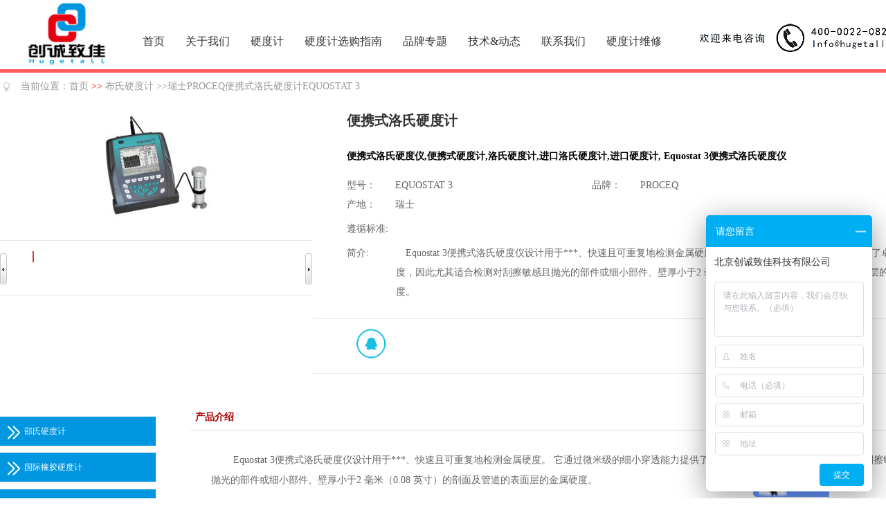

--- FILE ---
content_type: text/html; charset=utf-8
request_url: https://www.yingduyi.net/contents/103/398.html
body_size: 59072
content:
<!DOCTYPE html>
<html>
  <head>
    <meta property="og:type" content="product"/>
    <meta property="og:image" content="/upload/images/2018/3/t_8ecae44e12813a3e.jpg"/>
    <meta property="og:title" content="便携式洛氏硬度计"/>
    <meta property="og:description" content="便携式洛氏硬度计是一款实用型的洛氏硬度检测仪，该硬度计测量得出值后能进行各种标尺转换，携带方便，一些台式机不好测量的区域一般会用便携式洛氏硬度计测量。"/>
    <meta property="og:product:brand" content="PROCEQ"/>
    <meta property="og:product:price" content="电话议价"/>
    <meta http-equiv="Content-Type" content="text/html; charset=utf-8" />
    <meta name="keywords" content="便携式洛氏硬度计,PROCEQ,布氏硬度计" />
    <meta name="description" content="便携式洛氏硬度计是一款实用型的洛氏硬度检测仪，该硬度计测量得出值后能进行各种标尺转换，携带方便，一些台式机不好测量的区域一般会用便携式洛氏硬度计测量。" />
    <title>
      EQUOSTAT 3便携式洛氏硬度计-PROCEQ-布氏硬度计-硬度计系列
    </title>
    <meta name="viewport" content="width=device-width, initial-scale=1">
    <meta http-equiv="X-UA-Compatible" content="IE=edge">
    <meta name="renderer" content="webkit">
    <link rel="shortcut icon" href="/favicon.ico" />
    <link rel="stylesheet" href="/css/css.css" >
    <link rel="stylesheet" href="/css/mobile.css" >
    <link rel="stylesheet" type="text/css" href="/js/fancybox/tidaicss211.css"  media="screen" />
    
  </head>
  <body>
    <div>
      <!-- 头部菜单 start  -->     
      
<header id="header-wrapper">
  
  <div class="row">
    <div class="wrapper">
      <div class="logo"><img src="/logo/logo.jpg"  title="创诚致佳" alt="北京创诚致佳科技有限公司"></div>
      <div class="mobile_bar">
        <span></span>
        <span></span>
        <span></span>                            
      </div>
      <ul class="nav">
        <li><a href="/index.html" >首页</a></li>
        
        <li><a href="/channels/2.html">关于我们</a></li>
        
        <li class="nav-item" data-subNav="nav_yiqi">
          <a href="/channels/3.html">硬度计</a>
        </li>
        
        <li><a href="/channels/179.html">硬度计选购指南</a></li>
        <li><a href="/channels/10.html">品牌专题</a></li>
        
        <li class="nav-item" data-subNav="nav_fuwu"><a href="/channels/4.html">技术&动态</a></li>    
        
        <li><h1><a href="/channels/32.html">联系我们</a></h1></li>
        <li><a href="http://www.hugetall.com/channels/690.html">硬度计维修</a></li>                             
      </ul>
      <div class="slogan"><img src="/logo/contact.jpg"  alt="北京创诚致佳"></div>                        
    </div>
    <div class="sub-nav">
      
      <!-- 产品中心 菜单下拉  start   -->
      <div class="sub-nav__wrap" data-link="nav_yiqi">
        <div class="wrapper">
          
          
            
            <a href="/channels/111.html">
              <img src="/upload/images/2018/5/t_2dd1b1de608eca26.jpg" alt="邵氏硬度计" title="邵氏硬度计">
              <span>邵氏硬度计</span>
            </a>
          
            
            <a href="/channels/115.html">
              <img src="/upload/images/2018/5/t_81f9c6d140cc9b7e.jpg" alt="国际橡胶硬度计" title="国际橡胶硬度计">
              <span>国际橡胶硬度计</span>
            </a>
          
            
            <a href="/channels/101.html">
              <img src="/upload/images/2018/5/t_adb8fa80760a105f.jpg" alt="洛氏硬度计" title="洛氏硬度计">
              <span>洛氏硬度计</span>
            </a>
          
            
            <a href="/channels/235.html">
              <img src="/upload/images/2023/6/t_4ff64f28a0b0a5a4.png" alt="高温硬度计" title="高温硬度计">
              <span>高温硬度计</span>
            </a>
          
            
            <a href="/channels/102.html">
              <img src="/upload/images/2018/5/t_c0c8d9aa0a719f6d.jpg" alt="维氏硬度计" title="维氏硬度计">
              <span>维氏硬度计</span>
            </a>
          
            
            <a href="/channels/103.html">
              <img src="/upload/images/2018/5/t_de690d6ba62d0fd3.jpg" alt="布氏硬度计" title="布氏硬度计">
              <span>布氏硬度计</span>
            </a>
          
            
            <a href="/channels/105.html">
              <img src="/upload/images/2018/5/t_c4ccbc9226d456b3.jpg" alt="里氏硬度计" title="里氏硬度计">
              <span>里氏硬度计</span>
            </a>
          
            
            <a href="/channels/107.html">
              <img src="/upload/images/2018/5/t_8395673ab4890b98.jpg" alt="巴氏硬度计" title="巴氏硬度计">
              <span>巴氏硬度计</span>
            </a>
          
            
            <a href="/channels/108.html">
              <img src="/upload/images/2018/5/t_b8513e9392225445.jpg" alt="布洛维硬度计" title="布洛维硬度计">
              <span>布洛维硬度计</span>
            </a>
          
            
            <a href="/channels/109.html">
              <img src="/upload/images/2018/5/t_c2b41e2e7f7d490c.jpg" alt="硬度标准块" title="硬度标准块">
              <span>硬度标准块</span>
            </a>
          
            
            <a href="/channels/110.html">
              <img src="/upload/images/2018/5/t_ea7a4950df28e816.jpg" alt="硬度计压头" title="硬度计压头">
              <span>硬度计压头</span>
            </a>
          
            
            <a href="/channels/180.html">
              <img src="/upload/images/2020/9/t_39a8b4348a20f65e.png" alt="汽车专用硬度检测" title="汽车专用硬度检测">
              <span>汽车专用硬度检测</span>
            </a>
          
            
            <a href="/channels/181.html">
              <img src="/upload/images/2020/8/t_123d9c1ac8feb47c.jpg" alt="压痕测量系统" title="压痕测量系统">
              <span>压痕测量系统</span>
            </a>
                        
          
        </div>
      </div>                   
      <!-- 产品中心 菜单下拉  end   -->
      
      <!-- 技术动态 菜单下拉  start   --> 
      
      <div class="sub-nav__wrap" data-link="nav_fuwu">
        <div class="wrapper">
          <div class="wrapper">
            
              <a href="/channels/5.html">
                <img src="/upload/images/2019/9/t_4661dc321859b180.jpg" alt="" title="">
                <span>动态新闻</span>
              </a> 
            
              <a href="/channels/6.html">
                <img src="/upload/images/2019/9/t_6e5c2f51d3187d2e.jpg" alt="" title="">
                <span>技术与常见问题</span>
              </a> 
            
              <a href="/channels/8.html">
                <img src="/upload/images/2019/9/t_751763419e4916.jpg" alt="" title="">
                <span>资料下载</span>
              </a> 
             
          </div>
        </div>
      </div>     
    </div>
    
  </div> 
</header>               
<!-- 技术动态 菜单下拉  end   -->  
     
      <!-- 头部菜单 end  -->   
      <!-- 当前位置 start  -->  
      
<div class="row">
  <div class="wrapper">
    <div class="crumbs">
      
      当前位置：<a href="/index.html">首页</a> <span style="color:#ff0000"> >> </span> <a href="/channels/103.html">布氏硬度计</a>

      <!--判断为内容模板时，则可使用 start -->   
      >>瑞士PROCEQ便携式洛氏硬度计EQUOSTAT 3
      <!--判断为内容模板时，则可使用 end -->        
      
    </div>
  </div>
</div>
     
      <!-- 当前位置 end  -->
      <!-- 产品图及简介 start--> 
      <div class="row">
        <div class="wrapper">
          <div class="Summary">
            <div class="col-4 m-col-12">
              <div class="big_pic">
                <img src="/upload/images/2018/3/t_8ecae44e12813a3e.jpg" id="pro_img" alt="便携式洛氏硬度计" title="便携式洛氏硬度计" style="width: 172px;" />
              </div>
              <div class="img_list">
                <div id="cppic">
                  <div class="pic_list_prev"></div>
                  <div class="pic_list_next"></div>
                  <div class="pic_list_body">
                    <ul>
                      <stl:photos>
                        <li>  
                          <stl:photo type="SmallUrl" src="{content.ImageUrl}"  alt="便携式洛氏硬度计图片" class="current"></stl:photo>
                        </li>
                      </stl:photos>   
                    </ul>
                  </div>
                </div>
              </div>
            </div>
            <div class="col-8 m-col-12">
              <DIV CLASS="products_param clear">
                <h1>便携式洛氏硬度计</h1>
                <p class="gg"><h3>便携式洛氏硬度仪,便携式硬度计,洛氏硬度计,进口洛氏硬度计,进口硬度计, Equostat 3便携式洛氏硬度仪</h3></p>
                <ul class="clear">
                  <li class="col-5 m-col-12"><span>型号：</span>EQUOSTAT 3                        
                  </li>
                  <li class="col-5 m-col-12"><span>品牌：</span><a href="/contents/103/398.html"  class="ppview">PROCEQ</a></li> 
                  <li class="col-5 m-col-12"><span>产地：</span>瑞士</li> 
                </ul>    
                <div class="hybox clear zxbz">
                  <div class="col-1 m-col-12">遵循标准:</div>
                  <div class="col-11 m-col-12"></div> 
                  <script>mgcc('.zxbz')</script>
                </div>
                <div class="hybox clear jianjie" style="overflow-y: scroll;height: 76px;">
                  <div class="col-1 m-col-12">简介:</div>
                  <div class="col-11 m-col-12">　Equostat 3便携式洛氏硬度仪设计用于精确、快速且可重复地检测金属硬度。 它通过微米级的细小穿透能力提供了卓越的敏感度，因此尤其适合检测对刮擦敏感且抛光的部件或细小部件、壁厚小于2 毫米（0.08 英寸）的剖面及管道的表面层的金属硬度。</div> 
                  <script>mgcc('.jianjie')</script>
                </div>
              </div>    
              <div class="param_bottom">
                <ul class="r clear">
                  <li class="col-1 s-col-3"><a href="javascript:if(confirm('http://wpa.qq.com/msgrd?v=3&uin=1241310875&site=qq&menu=yes  '))window.location='http://wpa.qq.com/msgrd?v=3&uin=1241310875&site=qq&menu=yes'"  title="点击QQ咨询产品"  target="_blank" rel="nofollow" class="p_r_qq ">QQ在线</a></li>
                </ul>
              </div>
            </div>                        
          </div>
        </div>
      </div>
      <!-- 产品图及简介 end-->
      <div class="row">
        <div class="wrapper pr_content">
          <!-- 产品目录菜单 start-->
          



<!--判断为内容模板时，则可使用 start -->
<style>
  .list-group-item.active.listTitle {
    border-bottom: 2px solid #f9f9f9;
    cursor: pointer;
    font-size: 17px;
  }
  .list-group-item.active.listTitle {
    color: #000;
    background-color: #ffffff;
    border-color: #d8d8d8;
  }
  .list-group.col-2 {
    margin-top: 23px;
  }
  .list-group-item.active.listTitle {
    background-color: #0096e0;
    border-color: snow;
    color: aliceblue;
    text-align: left;
    width: 100%;
    padding-left: 10px;
    line-height: 2.5em;
    
  }
  li.list-group-item {    
    font-size: 12px;
    color: aliceblue;
  }
  
  
  a{
    color:#4a4a4a
  }
  a:hover {   
    color: #4a4a4a;
    text-decoration: none;
  }
  a:hover li {
    background-color: #0580bd;
  }
  
  .list-group-item.active.listTitle.flevel.yiqi-icon{
    cursor: pointer;
    padding-left: 35px;
    line-height: 15px;
  }
  div#MobilEmenutop {
    display: none;
  }
  .mobioc {    
    width: 17px;
    height: 18px;
    position: relative;
    top: 7px;
    background: url(../images/ioccaidan.png);
    background-size: 17px;
    display: inline-block;
    margin-right: 11px;
    display: none;
  }
  .list-group-item.active.listTitle svg{
    width: 20px;
    height: 20px;
    display: inline;
    float: left;
    margin-right: 5px;
    margin-top: 13px;
    transform: rotate(270deg);
  }
  @media(max-width:1200px){
    div#s1 { 
      display: none;
  }
  .list-group-item.active.listTitle {  
    text-align: left;
    width: 22%;
    float: left;
    margin-left: 4%;
    margin-top: 7px;
    line-height: 2.5em;
    min-width: 190px;
  }
  .list-group.col-2{
    display: none;
    width: 100%;
    margin: auto;
    margin-left: 20px;
    margin-top: 20px;
  }
  .mobioc,div#MobilEmenutop{
    display:block;
  }
  div#MobilEmenutop {   
    position: absolute;
    right: 15px;
    margin-top: -47px;
    padding: 0 20px;
    background: #ff5b5b;
    border-bottom-left-radius: 5px;
    border-bottom-right-radius: 5px;
    height: 32px;
    color: aliceblue;
    line-height: 2em;
  }
  
  }
  
  @media(max-width:600px){
    .mobioc,div#MobilEmenutop{
      display:block;
  }
  div#MobilEmenutop{ 
    padding: 0 20px;
    background: #f23030;
    border-bottom-left-radius: 5px;
    border-bottom-right-radius: 5px;
    height: 32px;
    margin-top: -2px;
    color: aliceblue;
    font-size: 16px;
    text-align: center;
    cursor: pointer;
    float: right;
    margin-right: 0px;
  }
  .list-group-item.active.listTitle { 
    text-align: left;
    width: 41%;
    float: left;
    margin-left: 6%;
    margin-top: 8px;
    line-height: 2.5em;
  }
  .list-group.col-2 {
    display: none;
    width: 100%;
    margin: auto;
    margin-left: 20px;
    margin-top: 30px;
  }
  
  }
</style>
<div id="caidan">
  <div id="MobilEmenutop">展开产品栏目</div>
  <dl class="list-group col-2">  
    
      <dt class="list-group-item active listTitle flevel glyphicon yiqi-ico"><svg t="1585792884029" class="icon" viewbox="0 0 1024 1024" version="1.1" xmlns="http://www.w3.org/2000/svg" p-id="2285" width="200" height="200"><path d="M560.64 957.952c-13.824 13.824-32.25599999 26.112-50.176 23.04-17.92 3.072-34.304-10.752-48.128-23.04000001L37.888 532.48c-22.016-22.016-22.016-56.32 0-78.336 22.016-22.016 56.32-22.016 78.336 0l394.752 405.504 396.288-404.992c22.016-22.016 56.32-22.016 78.336 0 22.016 22.016 22.016 56.32 0 78.336l-424.96 424.96z" fill="#ffffff" p-id="2286"></path><path d="M560.64 563.2c-13.824 13.824-32.25599999 26.112-50.176 23.04-17.92 3.072-34.304-10.752-48.128-23.04L37.888 137.728c-22.016-22.016-22.016-56.32 0-78.336 22.016-22.016 56.32-22.016 78.336 0l394.75200001 405.504 396.28799999-404.992c22.016-22.016 56.32-22.016 78.336 0 22.016 22.016 22.016 56.32 0 78.33599999l-424.96 424.96000001z" fill="#ffffff" p-id="2287"></path></svg>
        
        <a href="/channels/111.html">
          <li class="list-group-item">邵氏硬度计</li>
        </a>
      </dt>
    
      <dt class="list-group-item active listTitle flevel glyphicon yiqi-ico"><svg t="1585792884029" class="icon" viewbox="0 0 1024 1024" version="1.1" xmlns="http://www.w3.org/2000/svg" p-id="2285" width="200" height="200"><path d="M560.64 957.952c-13.824 13.824-32.25599999 26.112-50.176 23.04-17.92 3.072-34.304-10.752-48.128-23.04000001L37.888 532.48c-22.016-22.016-22.016-56.32 0-78.336 22.016-22.016 56.32-22.016 78.336 0l394.752 405.504 396.288-404.992c22.016-22.016 56.32-22.016 78.336 0 22.016 22.016 22.016 56.32 0 78.336l-424.96 424.96z" fill="#ffffff" p-id="2286"></path><path d="M560.64 563.2c-13.824 13.824-32.25599999 26.112-50.176 23.04-17.92 3.072-34.304-10.752-48.128-23.04L37.888 137.728c-22.016-22.016-22.016-56.32 0-78.336 22.016-22.016 56.32-22.016 78.336 0l394.75200001 405.504 396.28799999-404.992c22.016-22.016 56.32-22.016 78.336 0 22.016 22.016 22.016 56.32 0 78.33599999l-424.96 424.96000001z" fill="#ffffff" p-id="2287"></path></svg>
        
        <a href="/channels/115.html">
          <li class="list-group-item">国际橡胶硬度计</li>
        </a>
      </dt>
    
      <dt class="list-group-item active listTitle flevel glyphicon yiqi-ico"><svg t="1585792884029" class="icon" viewbox="0 0 1024 1024" version="1.1" xmlns="http://www.w3.org/2000/svg" p-id="2285" width="200" height="200"><path d="M560.64 957.952c-13.824 13.824-32.25599999 26.112-50.176 23.04-17.92 3.072-34.304-10.752-48.128-23.04000001L37.888 532.48c-22.016-22.016-22.016-56.32 0-78.336 22.016-22.016 56.32-22.016 78.336 0l394.752 405.504 396.288-404.992c22.016-22.016 56.32-22.016 78.336 0 22.016 22.016 22.016 56.32 0 78.336l-424.96 424.96z" fill="#ffffff" p-id="2286"></path><path d="M560.64 563.2c-13.824 13.824-32.25599999 26.112-50.176 23.04-17.92 3.072-34.304-10.752-48.128-23.04L37.888 137.728c-22.016-22.016-22.016-56.32 0-78.336 22.016-22.016 56.32-22.016 78.336 0l394.75200001 405.504 396.28799999-404.992c22.016-22.016 56.32-22.016 78.336 0 22.016 22.016 22.016 56.32 0 78.33599999l-424.96 424.96000001z" fill="#ffffff" p-id="2287"></path></svg>
        
        <a href="/channels/101.html">
          <li class="list-group-item">洛氏硬度计</li>
        </a>
      </dt>
    
      <dt class="list-group-item active listTitle flevel glyphicon yiqi-ico"><svg t="1585792884029" class="icon" viewbox="0 0 1024 1024" version="1.1" xmlns="http://www.w3.org/2000/svg" p-id="2285" width="200" height="200"><path d="M560.64 957.952c-13.824 13.824-32.25599999 26.112-50.176 23.04-17.92 3.072-34.304-10.752-48.128-23.04000001L37.888 532.48c-22.016-22.016-22.016-56.32 0-78.336 22.016-22.016 56.32-22.016 78.336 0l394.752 405.504 396.288-404.992c22.016-22.016 56.32-22.016 78.336 0 22.016 22.016 22.016 56.32 0 78.336l-424.96 424.96z" fill="#ffffff" p-id="2286"></path><path d="M560.64 563.2c-13.824 13.824-32.25599999 26.112-50.176 23.04-17.92 3.072-34.304-10.752-48.128-23.04L37.888 137.728c-22.016-22.016-22.016-56.32 0-78.336 22.016-22.016 56.32-22.016 78.336 0l394.75200001 405.504 396.28799999-404.992c22.016-22.016 56.32-22.016 78.336 0 22.016 22.016 22.016 56.32 0 78.33599999l-424.96 424.96000001z" fill="#ffffff" p-id="2287"></path></svg>
        
        <a href="/channels/235.html">
          <li class="list-group-item">高温硬度计</li>
        </a>
      </dt>
    
      <dt class="list-group-item active listTitle flevel glyphicon yiqi-ico"><svg t="1585792884029" class="icon" viewbox="0 0 1024 1024" version="1.1" xmlns="http://www.w3.org/2000/svg" p-id="2285" width="200" height="200"><path d="M560.64 957.952c-13.824 13.824-32.25599999 26.112-50.176 23.04-17.92 3.072-34.304-10.752-48.128-23.04000001L37.888 532.48c-22.016-22.016-22.016-56.32 0-78.336 22.016-22.016 56.32-22.016 78.336 0l394.752 405.504 396.288-404.992c22.016-22.016 56.32-22.016 78.336 0 22.016 22.016 22.016 56.32 0 78.336l-424.96 424.96z" fill="#ffffff" p-id="2286"></path><path d="M560.64 563.2c-13.824 13.824-32.25599999 26.112-50.176 23.04-17.92 3.072-34.304-10.752-48.128-23.04L37.888 137.728c-22.016-22.016-22.016-56.32 0-78.336 22.016-22.016 56.32-22.016 78.336 0l394.75200001 405.504 396.28799999-404.992c22.016-22.016 56.32-22.016 78.336 0 22.016 22.016 22.016 56.32 0 78.33599999l-424.96 424.96000001z" fill="#ffffff" p-id="2287"></path></svg>
        
        <a href="/channels/102.html">
          <li class="list-group-item">维氏硬度计</li>
        </a>
      </dt>
    
      <dt class="list-group-item active listTitle flevel glyphicon yiqi-ico"><svg t="1585792884029" class="icon" viewbox="0 0 1024 1024" version="1.1" xmlns="http://www.w3.org/2000/svg" p-id="2285" width="200" height="200"><path d="M560.64 957.952c-13.824 13.824-32.25599999 26.112-50.176 23.04-17.92 3.072-34.304-10.752-48.128-23.04000001L37.888 532.48c-22.016-22.016-22.016-56.32 0-78.336 22.016-22.016 56.32-22.016 78.336 0l394.752 405.504 396.288-404.992c22.016-22.016 56.32-22.016 78.336 0 22.016 22.016 22.016 56.32 0 78.336l-424.96 424.96z" fill="#ffffff" p-id="2286"></path><path d="M560.64 563.2c-13.824 13.824-32.25599999 26.112-50.176 23.04-17.92 3.072-34.304-10.752-48.128-23.04L37.888 137.728c-22.016-22.016-22.016-56.32 0-78.336 22.016-22.016 56.32-22.016 78.336 0l394.75200001 405.504 396.28799999-404.992c22.016-22.016 56.32-22.016 78.336 0 22.016 22.016 22.016 56.32 0 78.33599999l-424.96 424.96000001z" fill="#ffffff" p-id="2287"></path></svg>
        
        <a href="/channels/103.html">
          <li class="list-group-item">布氏硬度计</li>
        </a>
      </dt>
    
      <dt class="list-group-item active listTitle flevel glyphicon yiqi-ico"><svg t="1585792884029" class="icon" viewbox="0 0 1024 1024" version="1.1" xmlns="http://www.w3.org/2000/svg" p-id="2285" width="200" height="200"><path d="M560.64 957.952c-13.824 13.824-32.25599999 26.112-50.176 23.04-17.92 3.072-34.304-10.752-48.128-23.04000001L37.888 532.48c-22.016-22.016-22.016-56.32 0-78.336 22.016-22.016 56.32-22.016 78.336 0l394.752 405.504 396.288-404.992c22.016-22.016 56.32-22.016 78.336 0 22.016 22.016 22.016 56.32 0 78.336l-424.96 424.96z" fill="#ffffff" p-id="2286"></path><path d="M560.64 563.2c-13.824 13.824-32.25599999 26.112-50.176 23.04-17.92 3.072-34.304-10.752-48.128-23.04L37.888 137.728c-22.016-22.016-22.016-56.32 0-78.336 22.016-22.016 56.32-22.016 78.336 0l394.75200001 405.504 396.28799999-404.992c22.016-22.016 56.32-22.016 78.336 0 22.016 22.016 22.016 56.32 0 78.33599999l-424.96 424.96000001z" fill="#ffffff" p-id="2287"></path></svg>
        
        <a href="/channels/105.html">
          <li class="list-group-item">里氏硬度计</li>
        </a>
      </dt>
    
      <dt class="list-group-item active listTitle flevel glyphicon yiqi-ico"><svg t="1585792884029" class="icon" viewbox="0 0 1024 1024" version="1.1" xmlns="http://www.w3.org/2000/svg" p-id="2285" width="200" height="200"><path d="M560.64 957.952c-13.824 13.824-32.25599999 26.112-50.176 23.04-17.92 3.072-34.304-10.752-48.128-23.04000001L37.888 532.48c-22.016-22.016-22.016-56.32 0-78.336 22.016-22.016 56.32-22.016 78.336 0l394.752 405.504 396.288-404.992c22.016-22.016 56.32-22.016 78.336 0 22.016 22.016 22.016 56.32 0 78.336l-424.96 424.96z" fill="#ffffff" p-id="2286"></path><path d="M560.64 563.2c-13.824 13.824-32.25599999 26.112-50.176 23.04-17.92 3.072-34.304-10.752-48.128-23.04L37.888 137.728c-22.016-22.016-22.016-56.32 0-78.336 22.016-22.016 56.32-22.016 78.336 0l394.75200001 405.504 396.28799999-404.992c22.016-22.016 56.32-22.016 78.336 0 22.016 22.016 22.016 56.32 0 78.33599999l-424.96 424.96000001z" fill="#ffffff" p-id="2287"></path></svg>
        
        <a href="/channels/107.html">
          <li class="list-group-item">巴氏硬度计</li>
        </a>
      </dt>
    
      <dt class="list-group-item active listTitle flevel glyphicon yiqi-ico"><svg t="1585792884029" class="icon" viewbox="0 0 1024 1024" version="1.1" xmlns="http://www.w3.org/2000/svg" p-id="2285" width="200" height="200"><path d="M560.64 957.952c-13.824 13.824-32.25599999 26.112-50.176 23.04-17.92 3.072-34.304-10.752-48.128-23.04000001L37.888 532.48c-22.016-22.016-22.016-56.32 0-78.336 22.016-22.016 56.32-22.016 78.336 0l394.752 405.504 396.288-404.992c22.016-22.016 56.32-22.016 78.336 0 22.016 22.016 22.016 56.32 0 78.336l-424.96 424.96z" fill="#ffffff" p-id="2286"></path><path d="M560.64 563.2c-13.824 13.824-32.25599999 26.112-50.176 23.04-17.92 3.072-34.304-10.752-48.128-23.04L37.888 137.728c-22.016-22.016-22.016-56.32 0-78.336 22.016-22.016 56.32-22.016 78.336 0l394.75200001 405.504 396.28799999-404.992c22.016-22.016 56.32-22.016 78.336 0 22.016 22.016 22.016 56.32 0 78.33599999l-424.96 424.96000001z" fill="#ffffff" p-id="2287"></path></svg>
        
        <a href="/channels/108.html">
          <li class="list-group-item">布洛维硬度计</li>
        </a>
      </dt>
    
      <dt class="list-group-item active listTitle flevel glyphicon yiqi-ico"><svg t="1585792884029" class="icon" viewbox="0 0 1024 1024" version="1.1" xmlns="http://www.w3.org/2000/svg" p-id="2285" width="200" height="200"><path d="M560.64 957.952c-13.824 13.824-32.25599999 26.112-50.176 23.04-17.92 3.072-34.304-10.752-48.128-23.04000001L37.888 532.48c-22.016-22.016-22.016-56.32 0-78.336 22.016-22.016 56.32-22.016 78.336 0l394.752 405.504 396.288-404.992c22.016-22.016 56.32-22.016 78.336 0 22.016 22.016 22.016 56.32 0 78.336l-424.96 424.96z" fill="#ffffff" p-id="2286"></path><path d="M560.64 563.2c-13.824 13.824-32.25599999 26.112-50.176 23.04-17.92 3.072-34.304-10.752-48.128-23.04L37.888 137.728c-22.016-22.016-22.016-56.32 0-78.336 22.016-22.016 56.32-22.016 78.336 0l394.75200001 405.504 396.28799999-404.992c22.016-22.016 56.32-22.016 78.336 0 22.016 22.016 22.016 56.32 0 78.33599999l-424.96 424.96000001z" fill="#ffffff" p-id="2287"></path></svg>
        
        <a href="/channels/109.html">
          <li class="list-group-item">硬度标准块</li>
        </a>
      </dt>
    
      <dt class="list-group-item active listTitle flevel glyphicon yiqi-ico"><svg t="1585792884029" class="icon" viewbox="0 0 1024 1024" version="1.1" xmlns="http://www.w3.org/2000/svg" p-id="2285" width="200" height="200"><path d="M560.64 957.952c-13.824 13.824-32.25599999 26.112-50.176 23.04-17.92 3.072-34.304-10.752-48.128-23.04000001L37.888 532.48c-22.016-22.016-22.016-56.32 0-78.336 22.016-22.016 56.32-22.016 78.336 0l394.752 405.504 396.288-404.992c22.016-22.016 56.32-22.016 78.336 0 22.016 22.016 22.016 56.32 0 78.336l-424.96 424.96z" fill="#ffffff" p-id="2286"></path><path d="M560.64 563.2c-13.824 13.824-32.25599999 26.112-50.176 23.04-17.92 3.072-34.304-10.752-48.128-23.04L37.888 137.728c-22.016-22.016-22.016-56.32 0-78.336 22.016-22.016 56.32-22.016 78.336 0l394.75200001 405.504 396.28799999-404.992c22.016-22.016 56.32-22.016 78.336 0 22.016 22.016 22.016 56.32 0 78.33599999l-424.96 424.96000001z" fill="#ffffff" p-id="2287"></path></svg>
        
        <a href="/channels/110.html">
          <li class="list-group-item">硬度计压头</li>
        </a>
      </dt>
    
      <dt class="list-group-item active listTitle flevel glyphicon yiqi-ico"><svg t="1585792884029" class="icon" viewbox="0 0 1024 1024" version="1.1" xmlns="http://www.w3.org/2000/svg" p-id="2285" width="200" height="200"><path d="M560.64 957.952c-13.824 13.824-32.25599999 26.112-50.176 23.04-17.92 3.072-34.304-10.752-48.128-23.04000001L37.888 532.48c-22.016-22.016-22.016-56.32 0-78.336 22.016-22.016 56.32-22.016 78.336 0l394.752 405.504 396.288-404.992c22.016-22.016 56.32-22.016 78.336 0 22.016 22.016 22.016 56.32 0 78.336l-424.96 424.96z" fill="#ffffff" p-id="2286"></path><path d="M560.64 563.2c-13.824 13.824-32.25599999 26.112-50.176 23.04-17.92 3.072-34.304-10.752-48.128-23.04L37.888 137.728c-22.016-22.016-22.016-56.32 0-78.336 22.016-22.016 56.32-22.016 78.336 0l394.75200001 405.504 396.28799999-404.992c22.016-22.016 56.32-22.016 78.336 0 22.016 22.016 22.016 56.32 0 78.33599999l-424.96 424.96000001z" fill="#ffffff" p-id="2287"></path></svg>
        
        <a href="/channels/180.html">
          <li class="list-group-item">汽车专用硬度检测</li>
        </a>
      </dt>
    
      <dt class="list-group-item active listTitle flevel glyphicon yiqi-ico"><svg t="1585792884029" class="icon" viewbox="0 0 1024 1024" version="1.1" xmlns="http://www.w3.org/2000/svg" p-id="2285" width="200" height="200"><path d="M560.64 957.952c-13.824 13.824-32.25599999 26.112-50.176 23.04-17.92 3.072-34.304-10.752-48.128-23.04000001L37.888 532.48c-22.016-22.016-22.016-56.32 0-78.336 22.016-22.016 56.32-22.016 78.336 0l394.752 405.504 396.288-404.992c22.016-22.016 56.32-22.016 78.336 0 22.016 22.016 22.016 56.32 0 78.336l-424.96 424.96z" fill="#ffffff" p-id="2286"></path><path d="M560.64 563.2c-13.824 13.824-32.25599999 26.112-50.176 23.04-17.92 3.072-34.304-10.752-48.128-23.04L37.888 137.728c-22.016-22.016-22.016-56.32 0-78.336 22.016-22.016 56.32-22.016 78.336 0l394.75200001 405.504 396.28799999-404.992c22.016-22.016 56.32-22.016 78.336 0 22.016 22.016 22.016 56.32 0 78.33599999l-424.96 424.96000001z" fill="#ffffff" p-id="2287"></path></svg>
        
        <a href="/channels/181.html">
          <li class="list-group-item">压痕测量系统</li>
        </a>
      </dt>
    
  </dl>
</div>
<script>
  //列表页左侧导航
  $('#MobilEmenutop').on('click',function(){
    $('dl.list-group.col-2').toggle()
      })
</script>

          <!-- 产品目录菜单 end-->
          <div class="col-10 s-col-100 m-col-12" id="container">                    
            <div class="content">
              <h2 id="a"><strong>{content.title}</strong>产品介绍</h2>
              <div class="pr_content_wrapper">
                <p><span style="font-family: 微软雅黑, Microsoft\ YaHei; font-size: 14px;">Equostat 3便携式洛氏硬度仪设计用于精确、快速且可重复地检测金属硬度。 它通过微米级的细小穿透能力提供了卓越的敏感度，因此尤其适合检测对刮擦敏感且抛光的部件或细小部件、壁厚小于2 毫米（0.08 英寸）的剖面及管道的表面层的金属硬度。<br/></span></p><p><span style="font-family: 微软雅黑, Microsoft\ YaHei; font-size: 14px;">Equostat 3 在室外、工厂及实验室环境中均能很好地工作。 它对检测件结构的要求很少。 Equostat 3 探头可直接连接到笔记本或 PC。 或者，还可将探头插入到 Equotip 3 指示设备，结合 Equostat 的洛氏硬度原理与 Equotip 3 的里氏硬度反弹原理，从而成为用途最广的硬度检测仪。 通过实时用户指导对话框，用户可获得非常精确和高重复性的测量结果。瑞士PROCEQ便携式硬度计。</span></p><p><br/></p><p><span style="font-family: 微软雅黑, Microsoft\ YaHei; font-size: 14px;">应用：</span></p><ul class=" list-paddingleft-2"><li><p><span style="font-family: 微软雅黑, Microsoft\ YaHei; font-size: 14px;">可精确检测从非常柔软的材料到非常坚硬的材料的金属硬度</span></p></li><li><p><span style="font-family: 微软雅黑, Microsoft\ YaHei; font-size: 14px;">壁厚小于等于 2 毫米的细小部件、剖面和管道、薄片、卷曲金属以及厚度为 0.2 毫米（0.008 英寸）的部件，取决于硬度级别</span></p></li><li><p><span style="font-family: 微软雅黑, Microsoft\ YaHei; font-size: 14px;">检测对刮擦敏感的表面或抛光表面</span></p></li><li><p><span style="font-family: 微软雅黑, Microsoft\ YaHei; font-size: 14px;">在焊缝附近受热区域的金属硬度检测</span></p></li></ul><p><br/></p><p><span style="font-family: 微软雅黑, Microsoft\ YaHei; font-size: 14px;">特点：</span></p><ul class=" list-paddingleft-2"><li><p><span style="font-family: 微软雅黑, Microsoft\ YaHei; font-size: 14px;">精确、快速且可重复的金属硬度读数</span></p></li><li><p><span style="font-family: 微软雅黑, Microsoft\ YaHei; font-size: 14px;">测量与材料和样件尺寸无关</span></p></li><li><p><span style="font-family: 微软雅黑, Microsoft\ YaHei; font-size: 14px;">检测范围包括从非常柔软的材料（铝）到非常硬的材料（表面硬化钢）</span></p></li><li><p><span style="font-family: 微软雅黑, Microsoft\ YaHei; font-size: 14px;">测量单位为 HRC，可转换为 HV、HB、HRA、HRB、HR15N、Rm</span></p></li><li><p><span style="font-family: 微软雅黑, Microsoft\ YaHei; font-size: 14px;">小检测负载可产生微米级的微小穿透深度</span></p></li><li><p><span style="font-family: 微软雅黑, Microsoft\ YaHei; font-size: 14px;">可通过夹子或手动使用 Equostat 3 探头</span></p></li></ul><p><span style="font-family: 微软雅黑, Microsoft\ YaHei; font-size: 14px;"><br/></span></p><p><span style="font-family: 微软雅黑, Microsoft\ YaHei; font-size: 14px;">EQUOSTAT测试原理</span></p><p><br/></p><p><span style="font-family: 微软雅黑, Microsoft\ YaHei; font-size: 14px;">测量时 仪器自动提示加载操作</span></p><p><br/></p><p><span style="font-family: 微软雅黑, Microsoft\ YaHei; font-size: 14px;">瑞士PROCEQ便携式硬度计执行标准</span></p><ul class=" list-paddingleft-2"><li><p><span style="font-family: 微软雅黑, Microsoft\ YaHei; font-size: 14px;">DIN 50157 (2007)</span></p></li><li><p><span style="font-family: 微软雅黑, Microsoft\ YaHei; font-size: 14px;">ISO 18265 (2003)</span></p></li><li><p><span style="font-family: 微软雅黑, Microsoft\ YaHei; font-size: 14px;">ASTM B724</span></p></li><li><p><span style="font-family: 微软雅黑, Microsoft\ YaHei; font-size: 14px;">ASTM E140 (2007)</span></p></li><li><p><span style="font-family: 微软雅黑, Microsoft\ YaHei; font-size: 14px;">DGZfP 准则 MC 1 (2008)</span></p></li><li><p><span style="font-family: 微软雅黑, Microsoft\ YaHei; font-size: 14px;">VDI / VDE 准则 2616 文件 1 (2010)</span></p></li></ul><p><br/></p><p><span style="font-family: 微软雅黑, Microsoft\ YaHei; font-size: 14px;">对试件的要求</span></p><table><tbody><tr class="firstRow"><td style="border-width: 1px; border-style: solid;"><p><span style="font-family: 微软雅黑, Microsoft\ YaHei; font-size: 14px;">　　探头设置</span></p></td><td style="border-width: 1px; border-style: solid;"><p><span style="font-family: 微软雅黑, Microsoft\ YaHei; font-size: 14px;">　　最小厚度</span></p></td><td style="border-width: 1px; border-style: solid;"><p><span style="font-family: 微软雅黑, Microsoft\ YaHei; font-size: 14px;">　　最大厚度</span></p></td><td style="border-width: 1px; border-style: solid;"><p><span style="font-family: 微软雅黑, Microsoft\ YaHei; font-size: 14px;">　　表面状态</span></p></td><td style="border-width: 1px; border-style: solid;"><p><span style="font-family: 微软雅黑, Microsoft\ YaHei; font-size: 14px;">　　表面曲率</span></p></td><td style="border-width: 1px; border-style: solid;"><p><span style="font-family: 微软雅黑, Microsoft\ YaHei; font-size: 14px;">　　最大硬度</span></p></td><td style="border-width: 1px; border-style: solid;"><p><span style="font-family: 微软雅黑, Microsoft\ YaHei; font-size: 14px;">　　最小间隙</span></p></td></tr><tr><td style="border-width: 1px; border-style: solid;"><p><span style="font-family: 微软雅黑, Microsoft\ YaHei; font-size: 14px;">　　配测试钳</span></p></td><td style="border-width: 1px; border-style: solid;"><p><span style="font-family: 微软雅黑, Microsoft\ YaHei; font-size: 14px;">　　-20HB时为1mm</span></p><p><span style="font-family: 微软雅黑, Microsoft\ YaHei; font-size: 14px;">　　-70HRC时为130um</span></p></td><td style="border-width: 1px; border-style: solid;"><p><span style="font-family: 微软雅黑, Microsoft\ YaHei; font-size: 14px;">　　41mm</span></p></td><td style="border-width: 1px; border-style: solid;"><p><span style="font-family: 微软雅黑, Microsoft\ YaHei; font-size: 14px;">　　建议表面<br/>平均粗糙度<br/>Ra&lt; 2um</span></p></td><td style="border-width: 1px; border-style: solid;"><p><span style="font-family: 微软雅黑, Microsoft\ YaHei; font-size: 14px;">　　&nbsp;</span></p></td><td style="border-width: 1px; border-style: solid;"><p><span style="font-family: 微软雅黑, Microsoft\ YaHei; font-size: 14px;">　　70HRC</span></p></td><td style="border-width: 1px; border-style: solid;"><p><span style="font-family: 微软雅黑, Microsoft\ YaHei; font-size: 14px;">　　检测压痕直径的三倍</span></p></td></tr><tr><td style="border-width: 1px; border-style: solid;"><p><span style="font-family: 微软雅黑, Microsoft\ YaHei; font-size: 14px;">　　标准支撑</span></p></td><td style="border-width: 1px; border-style: solid;"><p><span style="font-family: 微软雅黑, Microsoft\ YaHei; font-size: 14px;">　　N/A</span></p></td><td style="border-width: 1px; border-style: solid;"><p><span style="font-family: 微软雅黑, Microsoft\ YaHei; font-size: 14px;">　　用于检测平面</span></p></td><td style="border-width: 1px; border-style: solid;"><br/></td><td style="border-width: 1px; border-style: solid;"><br/></td><td style="border-width: 1px; border-style: solid;"><br/></td><td style="border-width: 1px; border-style: solid;"><br/></td></tr><tr><td style="border-width: 1px; border-style: solid;"><p><span style="font-family: 微软雅黑, Microsoft\ YaHei; font-size: 14px;">　　配三脚架</span></p></td><td style="border-width: 1px; border-style: solid;"><p><span style="font-family: 微软雅黑, Microsoft\ YaHei; font-size: 14px;">　　可在非常小的曲率半径上测量</span></p></td><td style="border-width: 1px; border-style: solid;"><br/></td><td style="border-width: 1px; border-style: solid;"><br/></td><td style="border-width: 1px; border-style: solid;"><br/></td><td style="border-width: 1px; border-style: solid;"><br/></td><td style="border-width: 1px; border-style: solid;"><br/></td></tr><tr><td style="border-width: 1px; border-style: solid;"><p><span style="font-family: 微软雅黑, Microsoft\ YaHei; font-size: 14px;">　　配长探秆</span></p></td><td style="border-width: 1px; border-style: solid;"><p><span style="font-family: 微软雅黑, Microsoft\ YaHei; font-size: 14px;">　　建议&lt; 60HRC</span></p></td><td style="border-width: 1px; border-style: solid;"><br/></td><td style="border-width: 1px; border-style: solid;"><br/></td><td style="border-width: 1px; border-style: solid;"><br/></td><td style="border-width: 1px; border-style: solid;"><br/></td><td style="border-width: 1px; border-style: solid;"><br/></td></tr><tr><td style="border-width: 1px; border-style: solid;"><p><span style="font-family: 微软雅黑, Microsoft\ YaHei; font-size: 14px;">　　异形支撑</span></p></td><td style="border-width: 1px; border-style: solid;"><p><span style="font-family: 微软雅黑, Microsoft\ YaHei; font-size: 14px;">　　半径为18-70mm<br/>或70-无穷大</span></p></td><td style="border-width: 1px; border-style: solid;"><p><span style="font-family: 微软雅黑, Microsoft\ YaHei; font-size: 14px;">　　70HRC</span></p></td><td style="border-width: 1px; border-style: solid;"><br/></td><td style="border-width: 1px; border-style: solid;"><br/></td><td style="border-width: 1px; border-style: solid;"><br/></td><td style="border-width: 1px; border-style: solid;"><br/></td></tr></tbody></table><p><br/></p><p><span style="font-family: 微软雅黑, Microsoft\ YaHei; font-size: 14px;">EQUOSTAT 3与其他测量方式的不同:</span></p><table><tbody><tr class="firstRow"><td style="border-width: 1px; border-style: solid;"><p><span style="font-family: 微软雅黑, Microsoft\ YaHei; font-size: 14px;">　　比较对象</span></p></td><td style="border-width: 1px; border-style: solid;"><p><span style="font-family: 微软雅黑, Microsoft\ YaHei; font-size: 14px;">　　EQUOSTAT 3</span></p></td></tr><tr><td style="border-width: 1px; border-style: solid;"><p><span style="font-family: 微软雅黑, Microsoft\ YaHei; font-size: 14px;">　　固定洛氏硬度检测仪</span></p></td><td style="border-width: 1px; border-style: solid;"><p><span style="font-family: 微软雅黑, Microsoft\ YaHei; font-size: 14px;">　　具有更低的负载，可测量镀层硬度</span></p></td></tr><tr><td style="border-width: 1px; border-style: solid;"><p><span style="font-family: 微软雅黑, Microsoft\ YaHei; font-size: 14px;">　　固定布氏硬度检测仪</span></p></td><td style="border-width: 1px; border-style: solid;"><p><span style="font-family: 微软雅黑, Microsoft\ YaHei; font-size: 14px;">　　压痕更小</span></p></td></tr><tr><td style="border-width: 1px; border-style: solid;"><p><span style="font-family: 微软雅黑, Microsoft\ YaHei; font-size: 14px;">　　固定维氏硬度检测仪</span></p></td><td style="border-width: 1px; border-style: solid;"><p><span style="font-family: 微软雅黑, Microsoft\ YaHei; font-size: 14px;">　　不需要光学读数器</span></p></td></tr><tr><td style="border-width: 1px; border-style: solid;"><p><span style="font-family: 微软雅黑, Microsoft\ YaHei; font-size: 14px;">　　微型维氏硬度检测仪</span></p></td><td style="border-width: 1px; border-style: solid;"><p><span style="font-family: 微软雅黑, Microsoft\ YaHei; font-size: 14px;">　　对环境要求不高，应用更广泛</span></p></td></tr><tr><td style="border-width: 1px; border-style: solid;"><p><span style="font-family: 微软雅黑, Microsoft\ YaHei; font-size: 14px;">　　里氏反弹硬度检测仪</span></p></td><td style="border-width: 1px; border-style: solid;"><p><span style="font-family: 微软雅黑, Microsoft\ YaHei; font-size: 14px;">　　对样品的重量没有要求</span></p></td></tr><tr><td style="border-width: 1px; border-style: solid;"><p><span style="font-family: 微软雅黑, Microsoft\ YaHei; font-size: 14px;">　　肖氏硬度计</span></p></td><td style="border-width: 1px; border-style: solid;"><p><span style="font-family: 微软雅黑, Microsoft\ YaHei; font-size: 14px;">　　测量值与检测方向无关</span></p></td></tr><tr><td style="border-width: 1px; border-style: solid;"><p><span style="font-family: 微软雅黑, Microsoft\ YaHei; font-size: 14px;">　　波尔迪锤</span></p></td><td style="border-width: 1px; border-style: solid;"><p><span style="font-family: 微软雅黑, Microsoft\ YaHei; font-size: 14px;">　　直接测量，无需比较</span></p></td></tr><tr><td style="border-width: 1px; border-style: solid;"><p><span style="font-family: 微软雅黑, Microsoft\ YaHei; font-size: 14px;">　　UCI</span></p></td><td style="border-width: 1px; border-style: solid;"><p><span style="font-family: 微软雅黑, Microsoft\ YaHei; font-size: 14px;">　　测量重复性高，对材料的依赖更低</span></p></td></tr><tr><td style="border-width: 1px; border-style: solid;"><p><span style="font-family: 微软雅黑, Microsoft\ YaHei; font-size: 14px;">　　TIV</span></p></td><td style="border-width: 1px; border-style: solid;"><p><span style="font-family: 微软雅黑, Microsoft\ YaHei; font-size: 14px;">　　测头非常坚硬、耐用</span></p></td></tr><tr><td style="border-width: 1px; border-style: solid;"><p><span style="font-family: 微软雅黑, Microsoft\ YaHei; font-size: 14px;">　　电子穿透深度</span></p></td><td style="border-width: 1px; border-style: solid;"><p><span style="font-family: 微软雅黑, Microsoft\ YaHei; font-size: 14px;">　　可检测不导电材料</span></p></td></tr></tbody></table><p><span style="font-family: 微软雅黑, Microsoft\ YaHei; font-size: 14px;">&nbsp;<br/></span></p><p><span style="font-family: 微软雅黑, Microsoft\ YaHei; font-size: 14px;">技术参数：</span></p><ul class=" list-paddingleft-2"><li><p><span style="font-family: 微软雅黑, Microsoft\ YaHei; font-size: 14px;">测量材料：金属材料</span></p></li><li><p><span style="font-family: 微软雅黑, Microsoft\ YaHei; font-size: 14px;">测试范围：19-70HRC</span></p></li><li><p><span style="font-family: 微软雅黑, Microsoft\ YaHei; font-size: 14px;">测量精度：±1.5HRC</span></p></li><li><p><span style="font-family: 微软雅黑, Microsoft\ YaHei; font-size: 14px;">测量厚度：最大26mm</span></p></li><li><p><span style="font-family: 微软雅黑, Microsoft\ YaHei; font-size: 14px;">压头材料：金刚石</span></p></li><li><p><span style="font-family: 微软雅黑, Microsoft\ YaHei; font-size: 14px;">压头锥度：100°±0.5°</span></p></li><li><p><span style="font-family: 微软雅黑, Microsoft\ YaHei; font-size: 14px;">数据存储：100000-1000000个值（视数据类型而定）</span></p></li><li><p><span style="font-family: 微软雅黑, Microsoft\ YaHei; font-size: 14px;">数据接口：以太网、USB1.1、RS232</span></p></li><li><p><span style="font-family: 微软雅黑, Microsoft\ YaHei; font-size: 14px;">电　　源：可充电锂电池</span></p></li><li><p><span style="font-family: 微软雅黑, Microsoft\ YaHei; font-size: 14px;">工作时间：10小时</span></p></li><li><p><span style="font-family: 微软雅黑, Microsoft\ YaHei; font-size: 14px;">操作温度：0~50°</span></p></li><li><p><span style="font-family: 微软雅黑, Microsoft\ YaHei; font-size: 14px;">主机尺寸：170*200*45mm</span></p></li><li><p><span style="font-family: 微软雅黑, Microsoft\ YaHei; font-size: 14px;">主机重量：780g</span></p></li></ul><p><br/></p><p><span style="font-family: 微软雅黑, Microsoft\ YaHei; font-size: 14px;">技术指标（EQUOSTAT 3探头）</span></p><table><tbody><tr class="firstRow"><td style="border-width: 1px; border-style: solid;"><p><span style="font-family: 微软雅黑, Microsoft\ YaHei; font-size: 14px;">　　检测范围</span></p></td><td style="border-width: 1px; border-style: solid;"><p><span style="font-family: 微软雅黑, Microsoft\ YaHei; font-size: 14px;">　　19-70HRC，19-70HMMRC，67-638HB，35-950HV，60-86HRA，29-107HRB，225-2250MPa，<br/>69-94HR15N，88-96HR15T</span></p></td></tr><tr><td style="border-width: 1px; border-style: solid;"><p><span style="font-family: 微软雅黑, Microsoft\ YaHei; font-size: 14px;">　　检测精度</span></p></td><td style="border-width: 1px; border-style: solid;"><p><span style="font-family: 微软雅黑, Microsoft\ YaHei; font-size: 14px;">　　±1.5HRC</span></p></td></tr><tr><td style="border-width: 1px; border-style: solid;"><p><span style="font-family: 微软雅黑, Microsoft\ YaHei; font-size: 14px;">　　最大检测硬度</span></p></td><td style="border-width: 1px; border-style: solid;"><p><span style="font-family: 微软雅黑, Microsoft\ YaHei; font-size: 14px;">　　70HRC</span></p></td></tr><tr><td style="border-width: 1px; border-style: solid;"><p><span style="font-family: 微软雅黑, Microsoft\ YaHei; font-size: 14px;">　　检测方向</span></p></td><td style="border-width: 1px; border-style: solid;"><p><span style="font-family: 微软雅黑, Microsoft\ YaHei; font-size: 14px;">　　任意方向，无需校正</span></p></td></tr><tr><td style="border-width: 1px; border-style: solid;"><p><span style="font-family: 微软雅黑, Microsoft\ YaHei; font-size: 14px;">　　检测负载</span></p></td><td style="border-width: 1px; border-style: solid;"><p><span style="font-family: 微软雅黑, Microsoft\ YaHei; font-size: 14px;">　　预载10N/总负载50N</span></p></td></tr><tr><td style="border-width: 1px; border-style: solid;"><p><span style="font-family: 微软雅黑, Microsoft\ YaHei; font-size: 14px;">　　测试头</span></p></td><td style="border-width: 1px; border-style: solid;"><p><span style="font-family: 微软雅黑, Microsoft\ YaHei; font-size: 14px;">　　人造金刚石，角度100°±0.5°</span></p></td></tr></tbody></table><p><br/></p><p><span style="font-family: 微软雅黑, Microsoft\ YaHei; font-size: 14px;">标准配置：</span></p><table><tbody><tr class="firstRow"><td style="border-width: 1px; border-style: solid;"><p><span style="font-family: 微软雅黑, Microsoft\ YaHei; font-size: 14px;">　　钳型标准配置</span></p></td><td style="word-break: break-all; border-width: 1px; border-style: solid;"><p><span style="font-family: 微软雅黑, Microsoft\ YaHei; font-size: 14px;">　　</span></p></td><td style="border-width: 1px; border-style: solid;"><p><span style="font-family: 微软雅黑, Microsoft\ YaHei; font-size: 14px;">　　主机、EQUOSTAT 3 探头（50N，2米4芯/USB电缆）<br/>测试钳、圆形标准支脚、橡胶保护套、USB电缆、电源 <br/>EQUOSTAT 3 试块：62HRC、操作说明、产品证书、<br/>含有Equolink 3软件及产品文件的CD、手提箱</span></p></td></tr><tr><td style="border-width: 1px; border-style: solid;"><p><span style="font-family: 微软雅黑, Microsoft\ YaHei; font-size: 14px;">　　手动型标准配置</span></p></td><td style="word-break: break-all; border-width: 1px; border-style: solid;"><p><span style="font-family: 微软雅黑, Microsoft\ YaHei; font-size: 14px;">　　</span></p></td><td style="border-width: 1px; border-style: solid;"><p><span style="font-family: 微软雅黑, Microsoft\ YaHei; font-size: 14px;">　　主机、EQUOSTAT 3 探头（50N，2米4芯/USB电缆）<br/>圆形标准支脚、橡胶保护套、USB电缆、 电源适配器<br/>EQUOSTAT 3 试块：62HRC、操作说明、产品证书、<br/>含有Equolink 3软件及产品文件的CD、手提箱</span></p></td></tr><tr><td style="border-width: 1px; border-style: solid;"><p><span style="font-family: 微软雅黑, Microsoft\ YaHei; font-size: 14px;">　　PC型标准配置</span></p></td><td style="word-break: break-all; border-width: 1px; border-style: solid;"><p><span style="font-family: 微软雅黑, Microsoft\ YaHei; font-size: 14px;">　　</span></p></td><td style="border-width: 1px; border-style: solid;"><p><span style="font-family: 微软雅黑, Microsoft\ YaHei; font-size: 14px;">　　EQUOSTAT 3 探头（50N，2米4芯/USB电缆）<br/>圆形标准支脚、橡胶保护套、USB电缆、 电源适配器<br/>EQUOSTAT 3 试块：62HRC、操作说明、产品证书、<br/>含有Equolink 3软件及产品文件的CD、手提箱</span></p></td></tr><tr><td style="word-break: break-all; border-width: 1px; border-style: solid;"><p><span style="font-family: 微软雅黑, Microsoft\ YaHei; font-size: 14px;">　　基本型标准配置</span></p></td><td style="word-break: break-all; border-width: 1px; border-style: solid;"><p><span style="font-family: 微软雅黑, Microsoft\ YaHei; font-size: 14px;">　　</span></p></td><td style="border-width: 1px; border-style: solid;"><p><span style="font-family: 微软雅黑, Microsoft\ YaHei; font-size: 14px;">　　主机、USB电缆、 电源适配器、 操作说明、产品证书、<br/>含有Equolink 3软件及产品文件的CD、手提箱</span></p></td></tr></tbody></table><p><br/></p><table><tbody><tr class="firstRow"><td style="border-width: 1px; border-style: solid;"><p><span style="font-family: 微软雅黑, Microsoft\ YaHei; font-size: 14px;">　　选配件</span></p></td><td style="border-width: 1px; border-style: solid;"><p><span style="font-family: 微软雅黑, Microsoft\ YaHei; font-size: 14px;">　　&nbsp;</span></p></td><td style="border-width: 1px; border-style: solid;"><br/></td></tr><tr><td style="border-width: 1px; border-style: solid;"><p><span style="font-family: 微软雅黑, Microsoft\ YaHei; font-size: 14px;">　　&nbsp;</span></p></td><td style="border-width: 1px; border-style: solid;"><p><span style="font-family: 微软雅黑, Microsoft\ YaHei; font-size: 14px;">　　测试钳</span></p></td><td style="border-width: 1px; border-style: solid;"><p><span style="font-family: 微软雅黑, Microsoft\ YaHei; font-size: 14px;">　　用于测量小工件、管子、细棒、复杂结构、高精度测量、实验室检测等</span></p></td></tr><tr><td style="border-width: 1px; border-style: solid;"><p><span style="font-family: 微软雅黑, Microsoft\ YaHei; font-size: 14px;">　　&nbsp;</span></p></td><td style="border-width: 1px; border-style: solid;"><p><span style="font-family: 微软雅黑, Microsoft\ YaHei; font-size: 14px;">　　圆形标准支脚</span></p></td><td style="border-width: 1px; border-style: solid;"><p><span style="font-family: 微软雅黑, Microsoft\ YaHei; font-size: 14px;">　　用于测量薄板、扁平工件、以及检测面大于10mm的工件</span></p></td></tr><tr><td style="border-width: 1px; border-style: solid;"><p><span style="font-family: 微软雅黑, Microsoft\ YaHei; font-size: 14px;">　　&nbsp;</span></p></td><td style="border-width: 1px; border-style: solid;"><p><span style="font-family: 微软雅黑, Microsoft\ YaHei; font-size: 14px;">　　三角支脚</span></p></td><td style="border-width: 1px; border-style: solid;"><p><span style="font-family: 微软雅黑, Microsoft\ YaHei; font-size: 14px;">　　用于测量需要精确定位工件、焊接区域、以及检测面大于10mm的工件</span></p></td></tr><tr><td style="border-width: 1px; border-style: solid;"><p><span style="font-family: 微软雅黑, Microsoft\ YaHei; font-size: 14px;">　　&nbsp;</span></p></td><td style="border-width: 1px; border-style: solid;"><p><span style="font-family: 微软雅黑, Microsoft\ YaHei; font-size: 14px;">　　长脚支脚</span></p></td><td style="border-width: 1px; border-style: solid;"><p><span style="font-family: 微软雅黑, Microsoft\ YaHei; font-size: 14px;">　　用于测量需要精确定位工件、狭窄的检测面、焊接、受热区域等</span></p></td></tr><tr><td style="border-width: 1px; border-style: solid;"><p><span style="font-family: 微软雅黑, Microsoft\ YaHei; font-size: 14px;">　　&nbsp;</span></p></td><td style="border-width: 1px; border-style: solid;"><p><span style="font-family: 微软雅黑, Microsoft\ YaHei; font-size: 14px;">　　特殊支脚</span></p></td><td style="border-width: 1px; border-style: solid;"><p><span style="font-family: 微软雅黑, Microsoft\ YaHei; font-size: 14px;">　　用于测量曲率半径在18-70mm以内的圆形工件</span></p></td></tr><tr><td style="border-width: 1px; border-style: solid;"><p><span style="font-family: 微软雅黑, Microsoft\ YaHei; font-size: 14px;">　　&nbsp;</span></p></td><td style="border-width: 1px; border-style: solid;"><p><span style="font-family: 微软雅黑, Microsoft\ YaHei; font-size: 14px;">　　特殊支脚</span></p></td><td style="word-break: break-all; border-width: 1px; border-style: solid;"><p><span style="font-family: 微软雅黑, Microsoft\ YaHei; font-size: 14px;">　　用于测量曲率半径在70mm以上的圆形工件</span></p></td></tr><!--[if !supportMisalignedColumns]><tr><td></td><td></td><td></td></tr><![endif]--></tbody></table>
              </div>
            </div>
          </div>
        </div>    
      </div>
      <!-- foot start-->
      
<!--页尾联系方式 start -->   
<div class="row superiority_bg">
  <div class="duanluolx">
    <p style="     width: 70%;     margin: auto;     line-height: 2em; "><a style="color: #429eee;" href="http://www.hugetall.com" title="北京创诚致佳科技有限公司官网"> 北京创诚致佳科技有限公司</a>是国内专业从事硬度计销售、选型及方案定制服务商，提供橡胶硬度计的报价和测试方案，主营产品有 进口硬度计,布氏硬度计,维氏硬度计,洛氏硬度计,显微硬度计,橡胶硬度计,赵氏硬度计,里氏硬度计。如需采购金相显微镜等产品，欢迎联系创诚致佳咨询价格。</p>
    <div style="font-size: 30px;">全国统一热线：400-0022-082</div> 
    <div class="duanluolx">
      <p>  联系我们： Tel:&nbsp;400-0022-082， E-mail:&nbsp;<a href="mailto:info@hugetall.com" style="color: #429eee;" title="点击发送邮件">info@hugetall.com</a> &nbsp;&nbsp;<a href="https://www.yingduyi.net/sitemap.html">网站地图</a></p>
    </div>
  </div>
</div>      
<!--页尾联系方式 end -->  
<footer class="row footer_bg">        
  
  <div class="copyright clear">
    <p> Copyright © 2015.Beijing Hugetall Sciences & Technology Co. Ltd All rights reserved.&nbsp;&nbsp;&nbsp;&nbsp;<a href="https://beian.miit.gov.cn" target="_blank">京ICP备16038527号-5</a></p>
    
  </div>
</footer>

<div class="row">
  <div class="wrapper foot_tool">
    <div class="foot_fast">
      <div><a href="/"><img src="/images/mobile_home.png"><span>首页</span></a></div>
      <div><a href="/channels/3.html"><img src="/images/mobile_product.png"><span>产品</span></a></div>
      <div><a href="/channels/10.html"><img src="/images/mobile_service.png"><span>品牌</span></a></div>
      <div><a href="tel:400-0022-082"><img src="/images/mobile_contact.png"><span>联系</span></a></div>
    </div>
  </div>
</div>


<!--百度 自动推送 start -->
<script>
  (function(){
    var bp = document.createElement('script');
    var curProtocol = window.location.protocol.split(':')[0];
    if (curProtocol === 'https') {
      bp.src = 'https://zz.bdstatic.com/linksubmit/push.js';
    }
    else {
      bp.src = 'http://push.zhanzhang.baidu.com/push.js';
    }
    var s = document.getElementsByTagName("script")[0];
    s.parentNode.insertBefore(bp, s);
  })();
</script>
<!--百度 自动推送 end -->


<!--百度统计 start -->
<script>
  var _hmt = _hmt || [];
  (function() {
    var hm = document.createElement("script");
    hm.src = "https://hm.baidu.com/hm.js?b742d5b65544e8801c6ac9460142d36a";
    var s = document.getElementsByTagName("script")[0]; 
    s.parentNode.insertBefore(hm, s);
  })();
</script>
<!--百度统计 end -->
      <!-- foot end-->
      <!-- foot fast start-->
      
      <!-- foot fast end-->
    </div>
  </body>
  <script src="/libs.baidu.com/jquery/1.8.3/jquery.min.js" ></script>
  <script type="text/javascript" src="/js/fancybox/tidaijs211.js" ></script>
  <script type="text/javascript" src="/js/products.js" ></script>
  <script type="text/javascript" src="/js/jc.js" ></script>
  <script type="text/javascript" src="/js/js.js" ></script>
  <script type="text/javascript" src="/js/ajax.js" ></script>
  <!--百度 自动推送 start-->
<script>
(function(){
    var bp = document.createElement('script');
    var curProtocol = window.location.protocol.split(':')[0];
    if (curProtocol === 'https') {
        bp.src = 'https://zz.bdstatic.com/linksubmit/push.js';
    }
    else {
        bp.src = 'http://push.zhanzhang.baidu.com/push.js';
    }
    var s = document.getElementsByTagName("script")[0];
    s.parentNode.insertBefore(bp, s);
})();
</script>
<!--百度 自动推送 end-->


<!--百度统计 start-->
<script>
var _hmt = _hmt || [];
(function() {
  var hm = document.createElement("script");
  hm.src = "https://hm.baidu.com/hm.js?2569fff225431a098a50998d0cbde607";
  var s = document.getElementsByTagName("script")[0]; 
  s.parentNode.insertBefore(hm, s);
})();
</script>


<!--百度统计 end-->



<!--360主动推送 start-->
<!---360推送--->
<script>
(function(){
var src = "https://jspassport.ssl.qhimg.com/11.0.1.js?d182b3f28525f2db83acfaaf6e696dba";
document.write('<script src="' + src + '" id="sozz"><\/script>');
})();
</script>

<!--360主动推送 end-->

</html>


--- FILE ---
content_type: text/css
request_url: https://www.yingduyi.net/css/css.css
body_size: 41926
content:
/*
Basics
1.1 basic  Styling
1.2 Typography
1.3 background

Main Page
2.1 top
2.2 banner
2.3 fast_nav  
2.4 years_nav    
2.5 sloution      
2.6 product      
2.7 news  
2.8 superiority
2.9 footer

Product list  
3.1 crumbs
3.2 product_list

product
4.1  product_ind_bg
4.2  product_summery
4.3  product_content

newslist
5.1  newslist
6.1service
7.1single page
8.brand page
9.brand detail
10.toplist
11.industry

search result  
12.search result  

404 page
13.404 page

site map
14 sitemap

*/
.htmleaf-content {
  margin: 70px 0px;
}
/*一、24格处理*/

#iconWall {
  width: 73.2%;
  background-color: #f0f0f0;
  margin: 0 auto;
  overflow: hidden;
  padding-top: 1px;
  padding-left: 1px;
  list-style: none;
}

#iconWall li {
  width: 11.9%;
  min-width: 81px;
  height: 108px;
  /*background-color: #fff;*/
  float: left;
  margin: 0.3%;
  position: relative;
}


/*二、3D反转区域处理 */

.img-back,
.img-front {
  position: absolute;
  left: 0;
  top: 0;
  background-color: #fff;
  text-align: center;
  line-height: 108px;
}

#iconWall li img {
  vertical-align: middle;
}

.img-3d {
  transform-style: preserve-3d;
  backface-visibility: hidden;
}


/*四、处理浮层*/

.mask {
  position: absolute;
  left: 0;
  top: 0;
  width: 100%;
  min-width: 108px;
  height: 108px;
  background-color: rgba(0, 0, 0, .7);
  opacity: 0;
}

.mask img {
  float: right;
  margin-top: 8px;
  margin-right: 8px;
}

.mask p {
  font-size: 12px;
  color: #fff;
  margin-top:30px;
  text-align: center;
  user-select:none
}

.mask a {
  color: #fff;
  text-decoration: none;
  font-size: 12px;
  background-color: red;
  width: 70px;
  display: block;
  margin: 0 auto;
  text-align: center;
  height: 18px;
  line-height: 18px;
  border-radius: 9px;
}

#iconWall li:hover .mask {
  opacity: 1;
  transition: 0.2s linear;
}
/*====================1.1 Basic Styling====================*/
*,
*:before,
*:after {
  font-size:14px;
  font-family: 'Microsoft Yahei';
  box-sizing: border-box;
  -webkit-box-sizing: border-box;
  -moz-box-sizing: border-box;
  padding:0px;
  margin:0px;
}

html {
  height: 100%;
}

.clear:before,
.clear:after {
  content: '';
  display: block;
  clear: both;
  height: 0px;
  visibility: hidden;
  overflow: hidden;
  zoom: 1;
}

img {
  max-width: 100%;
  border:none;
}

a {
  text-decoration: none;
  color: #666666;
}

select {
  border-right: solid 1px #000000;
  appearance: none;
  -moz-appearance: none;
  -webkit-appearance: none;
  background: url("../images/arrow.png"/*tpa=http://www.hjunkel.com/images/arrow.png*/) no-repeat scroll right center transparent;
  padding-right: 14px;
}

LI {
  list-style-type: none;
}

table {
  border-collapse: collapse;
}
td{padding:0.5em 0;}

.container {
  width: 100%;
}

.row {
  width: 100%;
  overflow: hidden;
}

.wrapper {
  margin: auto;
  width: 1352px;
  letter-spacing: 0px;
  font-size: 0;
}

.wrapper:before,
.wrapper:after {
  display: block;
  content: '';
  clear: both;
  height: 0;
  zoom: 1;
  visibility: hidden;
}

.col-1 {
  width: 8.33%;
  float: left;
}

.col-2 {
  width: 16.66%;
  float: left;
}

.col-3 {
  width: 25%;
  float: left;
}

.col-3s {
  width: 20%;
  float: left;
}

.col-4 {
  width: 33.33%;
  float: left;
}
li.col-4>a>img{
  width: 25%;
  margin-bottom: -40px;
}
.col-5 {
  width: 41.66%;
  float: left;
}

.col-6 {
  width: 50%;
  float: left;
}

.col-7 {
  width: 58.33%;
  float: left;
}

.col-8 {
  width: 66.66%;
  float: left;
}

.col-9 {
  width: 75%;
  float: left;
}

.col-10 {
  width: 83.33%;
  float: left;
}

.col-11 {
  width: 91.66%;
  float: left;
}

.col-ten{
  width: 10%;
  float: left;  
}

.col-20 {
  width: 20%;
  float: left;
}
.col-37 {
  width: 37.5%;
  float: left;
}

.col-80{
  width: 80%;
  float: left;
}

.col-100{
  width: 100%;
  float: left;
}

/* ==================== 1.2 Typography ==================== */

P {
  font-size: 14px;
  line-height: 180%;
  padding:0.5em 0;
}


/**********************Main Page**********************/

/* ==================== 2.1Top==================== */
header{
  position:relative;
  height:100px;
}
header .head-line{
  background:#F5F5F5;
  height:40px;
  padding:10px;
  border-bottom: 1px solid #EEEEEE;
}

header .head-line .icon-box{
  float:right;
}

header .head-line .icon-box span{
  display:inline-block;
  padding:0px 10px;
  font-size:11px;
  color:#8F8F8F;
}

header .head-line .icon-box a{
  position:relative;
}

header .head-line .gzh .gzcode{
  position: absolute;
  width: 0px;
  opacity: 0;
  right: 0px;
  top: 0px;
  z-index:99;
}

header .head-line .gzh:hover .gzcode{
  display:block;
  opacity: 1;
  width:120px;
  height:120px;
  top:0px;
  right:0px;
  transition: all 1.5s;
  -moz-transition: all 1.5s;
  -webkit-transition: all 1.5s;
  -o-transition: all 1.5s;  
  
}

header .logo{
  float:left;
  width:191px;
}

.mobile_bar{
  display:none;
  width:100%;
  text-align:center;
  padding: 0px -15px;
}

.mobile_bar span{
  display:block;
  width:30px;
  height:3px;
  background:#666;
  margin:3px auto;  
}


header .nav{
  float:left;
  width:810px;
  margin-top:50px;
}


header .nav li a{
  float:left;
  font-size:16px;
  color:#333;
  font-weight:300;
  list-style-type:none;
  padding:0px 15px;
  line-height:initial;
}


header input[type="search"]{
  position: absolute;
  background:url("../images/search-icon.png"/*tpa=http://www.hjunkel.com/images/search-icon.png*/) no-repeat 4px center;
  border: solid 1px #ccc;
  padding: 3px;
  width: 28px;
  -webkit-border-radius: 10em;
  -moz-border-radius: 10em;
  border-radius: 10em;
  -webkit-transition: all .5s;
  -moz-transition: all .5s;
  transition: all .5s;
  
}

header input[type="search"]:focus {
  width: 160px;
  background-color: #fff;
  border-color: #CCC;
  box-shadow:none;
  outline:none;
  padding-left:30px;
  color:#CCC;
}

header input[type="submit"]{
  display:none;
} 

header .slogan{
  padding:15px 0px 5px;
  float:right;
  width:350px;
}

.sub-nav{
  position:absolute;
  width:100%;
  z-index:99;
  top:100px;
  background:RGBA(255,255,255,0.9);
  border-top:5px solid #ff5b5b;
  line-height:0px;
}

.sub-nav a {
  float: left;
  width: 110px;
  padding-top:7px;
  text-align: center;
  color: #666;
}
.sub-nav a:hover {
  color: #111;
}
.sub-nav a img {
  display: inline-block;
  height: 50px;
  
}

.sub-nav a span {
  display: block;
  padding-top: 12px;
  font-size: 12px;
  line-height:100%;
}
.sub-nav__wrap{
  display:none;
  padding:0px 0px 10px;
  border-bottom:1px solid #f5f5f5;
  z-index:99;
}

.sub-nav__wrap:hover{
  display:block!important;
}

/* ==================== 2.2 banner===================== */
.banner{text-align:center;position: relative;}

.banner_slider{
  position:relative;
  overfloat:hidden;
}
.banner_slider li{
  display:block;
  float:left;
  width:100%;
  position:relative;
}

.banner img{width:100%;}

.banner .tips {
  position: absolute;
  left: 10px;
  bottom: 10px;
  width: 100%;
  overflow: hidden;
}
.tips .title{
  display:none;
}

.banner  .tips .nums {
  margin:auto;
  height: 100%;
  width:100px;
}


.banner .tips .nums a {
  display: inline-block;
  float: left;
  width: 15px;
  height: 15px;
  background-color: #FFF;
  text-indent: -99999px;
  margin: 15px 15px 0px 0px;
}
.banner .tips .nums a.active{
  background-color: #000000;
}
/* ==================== 2.3 fast_nav=================== */
.fast_nav_bg {
  background: #f5f5f5;
  padding: 30px 0px;
}

.fast_nav ul li {
  display: block;
  text-align: center;
  color: #666666;
}


/* ==================== 2.4 years_nav=================== */

.years {
  margin-top: 30px;
}

.years_head {
  font-size: 20px;
  font-weight:500;
  text-align:center;
  font-family:"SimHei";
  color: #696969;
  padding: 10px 0px 30px;
}

ul.company li {
  border-radius: 5px;
  -moz-border-radius: 5px;
  -webkit-border-radius: 5px;
}

.company .story,
.company .task,
.company .honor,
.company .region,
.company .fengcai,
.company .welfare{
  border:1px solid #CCCCCC;
  margin-right: 10px;
  margin-top: 10px;
  margin-bottom: 10px;
  padding:10px;
  overflow: hidden;
  border-radius: 5px;
  -moz-border-radius: 5px;
  -webkit-border-radius: 5px;
  cursor:pointer;
}

.company .welfare {
  margin-right: 0px;
}

.company .pic {
  float: left;
  padding: 5px;
}

.company .txt {
  float: left;
  font-size: 16px;
  color: #666666;
  padding-top: 16px;
  padding-left: 10px;
}

.company .active {
  border: 1px solid #FE5858;
}

.pic_content {
  position: relative;
  margin-top: 20px;
  border-top: 1px solid #CCCCCC;
}

.pic_content .line {
  position: absolute;
  height: 9px;
  top: -1px;
  z-index: 99;
  width:16.66%;
}

.pic_wrapper {
  position: relative;
  width: 100%;
  overflow: hidden;
}


.pic_wrapper .active{
  animation: fade 2s;
  -webkit-animation: fade 2s;
  -moz-animation: fade 2s;
  -o-animation: fade 2s;
  display:block;
}

@keyframes fade{
  from{
    opacity:0;
  filter:alpha(opacity=0);}
to{
  
  opacity:1;
  filter:alpha(opacity=1);}
}
@-moz-keyframes fade{
  from{
    opacity:0;
  filter:alpha(opacity=0);}
to{
  opacity:1;
  filter:alpha(opacity=1);}
}
@-webkit-keyframes fade{
  from{
    opacity:0;
  filter:alpha(opacity=0);}
to{
  opacity:1;
  filter:alpha(opacity=1);}
}
@-o-keyframes fade{
  from{
    opacity:0;
  filter:alpha(opacity=0);}
to{
  opacity:1;
  filter:alpha(opacity=1);}
}

.pic_item {
  float: left;
  display:none;
  
}

/* ==================== 2.5 solution=================== */
.solution_head {
  font-size: 24px;
  color: #333333;
}

.solution_type UL LI {
  font-size: 16px;
  display: block;
  text-align: center;
  float: left;
  padding-top: 10px;
  cursor:pointer;
}

.solution_type .active {
  color: #FB803A;
}

.solution_type UL LI:first-child {
  margin-left: 50%;
}

.solution_img {
  border: 1px solid #CCCCCC;
  margin-top: 15px;
  position: relative;
}

/* ==================== 2.6 product=================== */
.recommend_head{
  font-size: 24px;
  color: #333333;
  padding:12px 0px;
  border-bottom:1px solid #DDDDDD;
}

.product .index_recommend{
  padding:0px 10px;
  margin:20px 0px;
}

.product .index_recommend .index_recommend_wrapper{
  position:relative;
  height:280px;
  overflow:hidden;
}

.product .index_recommend .index_recommend_wrapper .recommend_text{
  background:#ffffffdb;
  padding:10px 20px;
  position:absolute;
  bottom:0px;
  left:0px;
  width:100%;
  font-size:12px;
  color:#999999;
  text-align:center;
  line-height:200%;
}

.product .index_recommend .index_recommend_wrapper .recommend_text .xh{
  color:#666666;
}

.product .index_recommend .index_recommend_wrapper .recommend_text .recommend_text_des{
  height:0px;
  display:block;
  overflow:hidden;
  border:none;
  visibility:hidden;
  transition:all 0.3s;
}

.product .index_recommend .index_recommend_wrapper:hover .recommend_text .recommend_text_des{
  height:110px;
  visibility:visible;
}

.product_head {
  display: block;
  background: #2b6fbc;
  height: 325.9px;
}

.product_head_chem {
  display: block;
  background: #2bbc79;
  height: 325.9px;
}
.product_title_pad{
  padding: 60px 20px 10px 20px;
} 

.product_title a{
  font-size:1.5em;
  text-transform: capitalize;
  color: #FFFFFF;
  border-bottom: 1px solid #FFFFFF;
}

.product_desc_pad{
  padding: 20px 20px 0 20px;
}

.product_desc {
  font-size: 14px;
  color: white;
}

.product_desc P A{
  color:#FFFFFF;
}

.product_list {
  border-top: 1px solid #CCCCCC;
  border-left: 1px solid #CCCCCC;
}

.product_content {
  border-bottom: 1px solid #CCCCCC;
  border-right: 1px solid #CCCCCC;
  padding:10px 0px;
}

.product_img {
  padding: 20px 0px;
}

.product_name,
.product_model {
  margin: 8px 0px;
  display: block;
  text-align: center;
  color: #959595;
  font-size: 13px;
  width:100%;
  overflow:hidden;
  text-overflow:ellipsis;
  white-space:nowrap;
}

.product_name img{
  margin-right: 15px;
}

.brand-list .logos {
  text-align: center;
}

#yq_brand-list,
#hg_brand-list {
  width: 100%!important;
  border-top: 1px solid #cccccc;
  border-bottom: 1px solid #cccccc;
  margin: 10px 0px 30px;;
}

/* ==================== 2.7 news=================== */
.news{
  margin:30px auto;
}
.new_list {
  border-top: 1px solid #CCCCCC;
  border-left: 1px solid #CCCCCC;
}

.adv {
  border-top: 1px solid #CCCCCC;
  border-bottom: 1px solid #CCCCCC;
  border-right: 1px solid #CCCCCC;
  height: 544px;
  text-align:center;
}

.new_list ul li {
  display: block;
  float: left;
  border-bottom: 1px solid #CCCCCC;
  border-right: 1px solid #CCCCCC;
  text-align: center;
  padding: 10px 0px;
  font-size: 16px;
}

.article_head:hover {
  background: #ff5b5b;
  color: #FFFFFF;
}

.article_tpye .active {
  background: #ff5b5b;
  color: #FFFFFF;
}

.datebox{
  width:16.66%;
  float:left;
  margin-top: 0.5em;
}

.contentbox{
  width:83.33%;
  float:left;  
}

.date {
  display: block;
  background: #F3F3F3;
  color: #FF5A5A;
  font-size: 18px;
  padding: 10px 0px;
  margin: auto;
  height: 60px;
  width: 60px;
  text-align: center;
}

.date .addtime {
  display: block;
  font-size: 10px;
  text-align: center;
  color:#666;
}

.article_content {
  float: left;
  text-align: left;
  margin: 10px 20px 10px 0px;
  color:#666666;
}

.article_content P{
  text-indent:2em;
}

.article_list {
  display: none;
}

.new_list .active {
  display: block;
}

.article .article_title a{
  font-size: 16px;
  color: #333;
  margin:0.5em 0em;
}

.article .contentbox .article_content .article_title span{display:none;}

ul.article_list .article{
  width:100%;
  height:100px;
}

.article .article_des {
  color: #999;
  font-size:12px;
  padding-top:0.5em;
}

/* ==================== 2.8 superiority=================== */
.superiority_bg {
  background: #F5F5F5;
  /*  padding-bottom: 30px;  */
  /*    margin-top: 40px; */
}

.superiority .header {
  text-align: center;
  font-size: 30px;
  margin-bottom: 40px;
  padding:30px 0px 0px 0px;
}

.superiority .header span {
  font-size: 30px;
  color: #FF5B5B;
}

.superiorit_node .xu{
  text-align:center;
}

.superiorit_node span {
  font-size: 18px;
  color: #FFFFFF;
  background: #FF5B5B;
  padding: 15px 20px;
  margin: 15px auto;
  display:inline-block;
}

.node_content {
  padding:10px 25px;
  float: left;
  color: #696969;
}

.node_content h4 {
  font-size: 16px;
}

.link {
  padding: 15px;
}

.link ul {
  /*height: 35px;*/
}

.link .linkhead {
  padding: 8px;
}

.link a {
  display: inline-block;
  padding: 8px 8px;
  text-align: center;
  white-space:nowrap;
  text-overflow:ellipsis;
  overflow:hidden;
}



/* ==================== 2.9 footer=================== */

.footer_bg {
  background: #FFFFFF;
  border-top: 5px solid #FF5B5B;
}

.footer {
  padding: 30px 0px 10px 0px;
  color: #666666;
}

.col{
  padding:30px;
}
.footer h5 {
  display: block;
  font-weight: 400;
  font-size: 20px;
  margin-bottom: 15px;
}

.footer dl {
  overflow: hidden;
  padding-bottom: 20px;
}

.footer dd {
  font-size: 14px;
  padding: 5px 10px;
  float: left;
}

.footer .aboutus {
  font-size: 11px;
  line-height: 30px;
}

.footer .aboutus SPAN {
  font-size: 20px;
}

.footer .contact .wechat,
.footer .contact .qq {
  float: left;
  width: 15%;
  padding-top: 10px;
  position: relative;
}

.qrcode {
  position: absolute;
  visibility: hidden;
  width: 0px;
  opacity: 0;
  right: 0px;
  bottom: 0px;
  transition: all 1.5s;
  -moz-transition: all 1.5s;
  /* Firefox 4 */
  -webkit-transition: all 1.5s;
  /* Safari 和 Chrome */
  -o-transition: all 1.5s;
}

.footer .contact .wechat:hover .qrcode {
  width: 150px;
  visibility: visible;
  opacity: 1;
}

.qrcodehide{
  display:none;
}


.footer .contact .kefu {
  float: left;
  width: 70%;
  font-family: Arial;
  font-size: 30px;
  font-style: italic;
  font-weight: bold;
  padding: 20px 0px 0px 20px;
}

.foot_fast {
  display: none;
}

.foot_fast>div {
  width: 25%;
  float: left;
  padding: 8px;
  text-align: center;
}

.foot_fast>div>a>img {
  width: 30px;
}

.copyright {
  padding-bottom: 30px;
}

.copyright p {
  font-size: 11px;
  text-align: center;
  color: #666666;
  line-height: 180%;
}

/*====================3.1 crumbs====================*/
.crumbs {
  margin: 16px 0px;
  padding-left: 30px;
  font-size: 14px;
  color: #999;
  background: url("../images/Crumbs.png"/*tpa=http://www.hjunkel.com/images/Crumbs.png*/) 5PX 3px no-repeat;
  width: 100%;
  white-space: nowrap;
  text-overflow:ellipsis;
  overflow: hidden;
}

.crumbs a{
  color:#999;
}

/*====================3.2 product_list====================*/
.nav_header {
  background: #D63B38;
  padding: 10px;
  text-align: center;
}

.moblie_nav_header{
  display:none;
}

.moblie_list_nav{
  display:none;
}

.nav_header img {
  border: 3px solid #FFFFFF;
}

.list_nav {
  margin: 10px 0px 30px;
}

.level1{
  font-size: 20px;
  cursor: pointer;
  color:#333;
  font-weight:500;
  margin:0.5em 0em;
}

.list_nav .level1 a,
.flevel{
  font-size: 20px;
  cursor: pointer;
  color:#333;
  font-weight:500;
  padding-left:40px;
  margin:0.5em 0em;
}

.yiqi-icon{
  background:url("../images/yiqi.png"/*tpa=http://www.hjunkel.com/images/yiqi.png*/) 5px 3px no-repeat
}

.chem-icon{
  background:url("../images/chem.png"/*tpa=http://www.hjunkel.com/images/chem.png*/) 5px 3px no-repeat
}

.hangye-icon{
  background:url("../images/industry.png"/*tpa=http://www.hjunkel.com/images/industry.png*/) 5px 3px no-repeat;
}
.brand-icon{
  background:url("../images/pp.png"/*tpa=http://www.hjunkel.com/images/pp.png*/) 5px 3px no-repeat;
}

.list_nav .level2 li a{
  display: block;
  padding:5px 0px 5px 40px;
  margin:5px 0px;
}

.list_nave .zh-li li a{
  display: block;
  padding:5px 0px 5px 0px;
  margin:5px 0px;
}  

.list_nav .level2 li a:hover{
  background:#F5F5F5;
  border-radius:14px;
  -webkit-border-radius:14px;
  -moz-border-radius:14px;}  




.list_nav .recent{
  font-size: 14px;
  cursor: pointer;
  border-bottom: 1px solid #e1e1e1;
  padding:15px 0px;
  margin: 0px;
  float: left;
  width: 100%;
  text-align:center;
}

.list_nav .recent .current{
  background:none;
  color:#D53A36;
}

.tag_header {
  font-size: 16px;
  color: #666666;
  margin-bottom: 10px;
}

.tag ul li {
  padding: 5px 10px;
  margin: 5px 10px;
  background: #E2E2E2;
  border-radius: 2px;
  -webkit-border-radius: 2px;
  -moz-border-radius: 2px;
  float: left;
  color: #666666;
}

.list_center {
  margin-left: 40px;
}

.list_nav2  dt {
  font-size: 28px;
  padding: 18px 5px 5px 15px;
  color: #666;
  background:url("../images/line.jpg"/*tpa=http://www.hjunkel.com/images/line.jpg*/) 0px 24px no-repeat
}



.list_nav2  dd a{
  font-size: 14px;
  float: left;
  margin-top: 25px;
  padding: 0px 20px;
  border-right: 1px solid #FF5B5B;
}

.list_nav2  dd a:hover{
  color:#FF5B5B;
}


.list_nav2 dd:last-child a{
  border-right:none;
}

.products_list {
  margin: 30px 0px;
}

.products_list ul li {
  text-align: center;
  color: #666666;
  padding: 10px 10px;
  border: 1px solid #DDD;
  margin: 0.5%;
  width: 24%;
}

.products_list ul li img {
  padding: 10px 0px;
  max-height: 192px;
  min-height: 192px;
}

.products_list ul li a {
  color: #666666;
}
.t,
.pp{
  width:100%;
  line-height:180%;
  overflow:hidden;
  text-overflow:ellipsis;
  white-space:nowrap;  
}

.pp{
  font-size:12px;
  
}
.products_list ul li  .t img{padding:0px 10px 0px 0px;}

.products_list ul li .xj {
  margin-top: 15px;
  padding: 5px 10px;
  font-size: 12px;
  border: 1px solid #DDDDDD;
  border-radius: 3px;
  -moz-border-radius: 3px;
  -webkit-border-radius: 3px;
  display: inline-block;
}

.products_list ul li .xj:hover {
  background: #CCCCCC;
}

.pages {
  margin-top:50px;
  text-align: center;
}

.showpage a {
  color: #666666;
  padding: 6px 12px;
  border: 1px solid #DDDDDD;
  margin: 5px;
  display: inline-block;
}

.pages .showpage .current {
  background: #EA3C3C;
  color: #FFFFFF;
}



/*====================4.1 product====================*/
.product_ind_bg {
  background: #F2F2F2;
  margin-top: 20px;
}

.product_ind ul li {
  width: 12.5%;
  float: left;
  padding: 20px;
  text-align: center;
  opacity:0.7;
  filter:alpha(opacity=70);
}

.product_ind ul li span {
  display: block;
}

/*====================4.2 product summery====================*/

.big_pic {
  padding:15px 14.5px;
  margin-bottom: 11px;
  overflow: hidden;
  max-height:301px;
  text-align: center;
}

.products_param {
  padding-left: 50px;
  line-height: 200%;
  height: 300px;
  overflow: hidden;
  margin-bottom: 10px;
}

.products_param .gg{
  color:#666;
}

.products_param a {
  color: #333333;
}

.products_param h1 {
  font-size: 20px;
  color: #333;
  margin: 10px 0px;
}

.products_param ul li,
.products_param ul li a{
  font-size: 14px;
  color: #666666;
  line-height: 200%;
}

.products_param  .hybox{
  margin:7px 0px;
  color: #666666;
}

.products_param  .hybox a{
  font-size: 14px;
  color: #666666;
}

.products_param span {
  display: inline-block;
  width: 70px;
}

.img_list {
  position: relative;
  padding: 15px 0px 0PX;
  background: #FFFFFF;
  border-top: 1px solid #E8E8E8;
  border-bottom: 1px solid #E8E8E8;
  height: 80px;
}

.products_box .cpmore {
  display: block;
  width: 165px;
  height: 50px;
  background: url("../images/cpmore.gif"/*tpa=http://www.hjunkel.com/images/cpmore.gif*/) 0 0 no-repeat;
  overflow: hidden;
  text-indent: -9999px;
}

.products_box .cpmore:hover {
  background: url("../images/cpmore.gif"/*tpa=http://www.hjunkel.com/images/cpmore.gif*/) 0 -50px no-repeat;
}

#cppic {
  left: 0;
  width: 100%;
  height: 65px;
  position: absolute;
}

#cppic .pic_list_prev {
  float: left;
  width: 15px;
  height: 45px;
  background: url("../images/arrl.gif"/*tpa=http://www.hjunkel.com/images/arrl.gif*/) left center no-repeat;
  cursor: pointer;
  margin-top: 3px;
}

#cppic .pic_list_next {
  float: right;
  width: 15px;
  height: 45px;
  background: url("../images/arrr.gif"/*tpa=http://www.hjunkel.com/images/arrr.gif*/) right center no-repeat;
  cursor: pointer;
  margin-top: 3px;
}

.pic_list_body {
  width: 90%!important;
}

#cppic .pic_list_body ul {
  overflow: hidden;
}

#cppic .pic_list_body ul li {
  float: left;
  width: 66px;
  height: 45px;
  text-align: center;
}

#cppic .pic_list_body ul li img {
  width: 60px;
  height: 43px;
  border: 1px solid #DDD;
  cursor: pointer;
}

#cppic .pic_list_body ul .current {
  border: 1px solid #D53A36;
}

.param_bottom {
  height: 80px;
  border-top: 1px solid #E8E8E8;
  border-bottom: 1px solid #E8E8E8;
}

.param_bottom .r {
  padding-left: 50px;
  text-align: center;
}

.param_bottom .r a {
  display: block;
  width: 50px;
  height: 50px;
  text-indent: -9999px;
  overflow: hidden;
  margin: 10px;
}
.wechat-box{
  position:relative;
}

.wechat-box .wechat-box-codewrapper{
  position:absolute;
  display:none;
  right:0;
  bottom:0;
  width:150px;
  height:150px;
}

.wechat-box:hover .wechat-box-codewrapper{
  display:inline;
}

.p_r_qq {
  background: url("../images/pr_qq.png"/*tpa=http://www.hjunkel.com/images/pr_qq.png*/) right center no-repeat;
}

.p_r_video {
  background: url("../images/pr_video.png"/*tpa=http://www.hjunkel.com/images/pr_video.png*/) right center no-repeat;
}

.p_r_pdf {
  background: url("../images/pr_pdf.png"/*tpa=http://www.hjunkel.com/images/pr_pdf.png*/) right center no-repeat;
}

.p_r_price {
  background: url("../images/pr_quote.png"/*tpa=http://www.hjunkel.com/images/pr_quote.png*/) right center no-repeat;
}

.p_r_yp{
  background: url("../images/sqyp.png"/*tpa=http://www.hjunkel.com/images/sqyp.png*/) right center no-repeat;
}

.p_r_wechat{
  background: url("../images/wechat.png"/*tpa=http://www.hjunkel.com/images/wechat.png*/) right center no-repeat;
}

/*====================4.3 product content====================*/

.pr_content {
  margin-top: 30px;
}

.pr_content .content {
  padding-left: 50px;
}

.pr_content .content .content_nav ul {
  border-top: 1px solid #DDDDDD;
  border-bottom: 1px solid #DDDDDD;
}

.pr_content .content .content_nav ul li {
  width: 14%;
  float: left;
  font-size: 16px;
  text-align: center;
  border-right: 1px solid #DDDDDD;
  padding: 10px 0px;
}

.pr_content .content .content_nav ul li:last-child {
  border-right: 0px;
}

.pr_content_wrapper {
  padding: 20px 30px 50px;
  color:#666666;
}

.pr_content .content h2 {
  padding: 0.6em 0.5em;
  color: #AC0000;
  border-bottom: 1px solid #DDDDDD;
}

.pr_content .content h2 strong{
  display:block;
  text-indent:-99em;}

.pr_content .content h3 {
  margin: 1em 0;
  color: #AC0000;
  font-size: 16px;
}

.pr_content .content h4{
  font-size:16px;
  padding-top:1em;
}

.pr_content_wrapper p{
  text-indent: 2em;
  font-size:16px;}

.pr_content_wrapper td p{
  text-indent:0em;}

.pr_content_wrapper a {
  color: #666666;
  font-size:16px;
  font-weight:normal;
  border-bottom: 1px dotted #AC0000;}


.pr_content_wrapper  tr>td:nth-child(1),
.pr_content_wrapper  tr>tH:nth-child(1){
  width:20%}

.pr_content_wrapper ul li{
  text-indent:2em;
  padding: 0.5em 0em;
}

.pjimg {
  margin: 10px;
  text-indent:0em;
}

.pjimg img {
  border: 1px solid #DDDDDD;
}
.pjxx{
  padding-top:10px;
}
.pjxx  p{
  font-size:12px;
  color: #666666;
  padding:0;
}

.pj li {
  display: block;
}

.q{
  font-size:14px;
  color:#b02620;
}
.an p{
  text-indent:2em;
  font-size:14px;
  color:#666666;
  margin:20px 0px 40px;
}

.an a{font-size:14px;}

.qpage{text-align:center;}

.qpage a{
  margin:0px 10px;
  font-size:12px;
  color:#666666;
}

.cprelate_product {
  margin: 30px 0px;
}

.cprelate_product ul li {
  padding: 15px 0px;
  border: 1px solid #DDDDDD;
  text-align: center;
  margin-top: 10px;
}

.cprelate_product ul li .model{
  font-size:12px;
}

ul.product_wenxian li {
  padding: 8px 0px 8px 15px;
  background: url("../images/wx.gif"/*tpa=http://www.hjunkel.com/images/wx.gif*/) 5px 10px no-repeat;
}

/*====================4.3 newlist====================*/
.newlist_wrapper {
  margin-left: 40px;
}

.newlist_wrapper ul li {
  border-bottom: 1px solid #DDDDDD;
  padding: 35px 0 25px 10px;
}

.newlist_wrapper ul li a {
  font-size: 16px;
}
.newlist_wrapper ul li:hover{
  background-color: rgba(142,173,198,0.70);
  border-radius: 5px;
}
.newlist_topwrapper {
  margin-bottom: 30px;
}


.recommended {
  padding: 10px;
  height: 300px;
  border: 1px solid #DDDDDD;
  margin: 10px;
}

.recommended:hover{
  border: 1px solid #F23030;  
}

.recommended:last-child {
  margin-right: 0px;
}

.recommended img {
  width: 100%;
  height: 180px;
  margin-bottom: 20px;
}

.recommended  .article_summery a{
  font-size:14px;
}

.article_summery {
  padding-left: 20px;
  font-size: 16px;
}

.article_summery p{
  color: #999;
  font-size: 12px;
  padding-top: 0.5em;
}

.article_summery>div P a{
  font-size: 16px;
  color: #333;
  margin: 0.5em 0em;
}

.article .article_summery>span{display:none;}

.new_list_nav{
  display:none;
}


/*====================5.1 article====================*/
.article_wrapper {
  margin-left: 100px;
}

.article_wrapper h1 {
  text-align: center;
  font-size: 20px;
  color:#666666;
  font-weight: bold;
  margin: 40px 0px 60px 0px;
}

.article_header {
  text-align: center;
  font-size: 10px;
  color: #AAAAAA;
}

.article_summary {
  margin: 20px 0px;
  background: #F6F6F6;
  padding: 20px;
  color: #878787;
}

.article_wrapper h3 {
  font-size: 14px;
  font-weight: bold;
  margin: 10px 0 5px;
  color: #AC0000;
}

.prenext {
  margin: 30px;
}

.relate_header {
  margin-top:60px;
  margin-left: 100px;
}

.article_relate_prodcut {
  margin: 30px 0px 0px 80px;
}

.article_relate_prodcut .relate_product {
  text-align: center;
  padding: 10px;
}

.article_relate_prodcut .relate_product .contentwrapper {
  margin: 10px 0px;
}

.bdsharebuttonbox{
  text-align:center;
}

.bdshare-button-style2-16 a, .bdshare-button-style2-16 .bds_more{
  float:none!important;;
}

.article_header>div{
  padding:4px 0px;
}

.downicon{
  text-align:center;
  width: 4%;
}
.zt_news_relate li{
  float: left;
  margin: 5px 50px;
  border-bottom: 1px dashed #DDD;
  display: inline;
  background: url("../images/icos4.gif"/*tpa=http://www.hjunkel.com/images/icos4.gif*/) 3px 10px no-repeat;
  
}



.zt_news_relate li span,
.zt_news_relate li a{
  float: left;
  height: 30px;
  line-height: 30px;
  padding-left: 16px;
  color: #666666;
}


/*====================6.1 service====================*/

.query,
.apply {
  margin: 30px;
  text-align: center;
  opacity: 0.7;
  filter: alpha(opacity=70)
}

.query:hover,
.apply:hover {
  opacity: 1;
  filter: alpha(opacity=100)
}

.service-list {
  text-align: center;
}

.service-list li {
  border: 1px solid #FFFFFF;
  padding: 20px;
  border-radius:5px;
  -moz-border-radius:5px;
  -webkit-border-radius:5px;
}

.service-list li:hover {
  border: 1px solid #FF5B5B;
  box-shadow:2px 2px 5px #CCCCCC;}

.service-list span {
  display: block;
  padding: 20px;}

.px_page{margin-top:40px;}

#tsjy input{
  border:none;
  border-bottom:1px solid #DDD;
  color:#666;}

#tsjy span,#tsjy label{  color:#666;}

#tsjy .lx{
  font-size:16px;
  color:#666;
  border-bottom:1px solid #999;
  padding:10px 0px;
  margin:30px 0px;
}

#tsjy .lxr,  
#tsjy .tel,
#tsjy .email{margin:10px 0px 30px;}

#tsjy .lxr .txt2{
  width:40%;
  padding:5px;}

#tsjy .tel .txt1,
#tsjy .email .txt1{
  width:60%;
  padding:5px;}

#tsjy .yj{margin:30px 0px 10px;}

#tsjy .yj span{
  display:block;
  padding:5px 0px;
  color:#666;
}  

#tsjy .yj .txt3{
  border:1px solid #DDD;
  color:#999;
  width:98%;
  height:200px;
  resize:none;
  padding: 10px;
  border-radius:8px;
}

#tsjy input[type="submit"]{
  float: left;
  margin: 8px 15px;
  padding: 10px;
  background: #FF5B5B;
  color: #FFFFFF;
}


/*====================7.1 single page====================*/
.single-page-head{
  font-size: 20px;
  color: #333;
  font-weight: 500;
  padding-left: 40px;
  margin: 0.5em 0em;
}
.grounp-icon{
  background: url("../images/grounp.png"/*tpa=http://www.hjunkel.com/images/grounp.png*/) 5px 3px no-repeat;
}
.peixun-icon{
  background: url("../images/peixun.png"/*tpa=http://www.hjunkel.com/images/peixun.png*/) 5px 3px no-repeat;
}
.shouhou-icon{
  background: url("../images/shouhou.png"/*tpa=http://www.hjunkel.com/images/shouhou.png*/) 5px 3px no-repeat;
}

.download-icon{
  background: url("../images/download.png"/*tpa=http://www.hjunkel.com/images/download.png*/) 5px 3px no-repeat;
}
.driver-icon{
  background: url("../images/driver.png"/*tpa=http://www.hjunkel.com/images/driver.png*/) 5px 3px no-repeat;
}
.yth-icon{
  background: url("../images/yth.png"/*tpa=http://www.hjunkel.com/images/yth.png*/) 5px 3px no-repeat;
}
.news-icon{
  background: url("../images/news.png"/*tpa=http://www.hjunkel.com/images/news.png*/) 5px 3px no-repeat;
}

.zh-icon{
  background: url("../images/zh.png"/*tpa=http://www.hjunkel.com/images/zh.png*/) 5px 3px no-repeat;
}

.single-page-title {
  margin: 18px 0px 40px;
  font-size: 28px;
  color: #333;
  font-weight: normal;
}

.single-page-content {
  text-indent: 2em;
}

#fengcai .topbox{
  background:#F0F0F0;
  overflow:hidden;
  margin-bottom:50px;
  border-radius:5px;
  -webkit-border-radius:5px;
  -moz-border-radius:5px;
}

#fengcai .topbox .fengcai_title{
  font-size:20px;
  color:#666666;
  padding:55px 0px 0px 30px;
}

#fengcai .topbox .fengcai_des{
  font-size:14px;
  color:#666666;
  padding:30px 0px 0px 30px;
}

#fengcai .more{padding:15px 30px;}

#fengcai  ul li:nth-child(odd){
  padding:10px 20px 0px 0px;     
}

#fengcai  ul li:nth-child(even){
  padding:10px 0px 0px 20px;  
}
#fengcai .fengcai_list_box{
  background:#F0F0F0;
}
#fengcai .fengcai_list_box .img_wrapper{
  height:258px;
  overflow:hidden;
}

#fengcai  ul li .fengcai_list_title{
  padding:30px 0px 0px 30px;
  font-size:16px;
}



/*====================8.1 brand page====================*/
.charlist_wrapper {
  margin: auto;
  padding: 30px 0px;
}

.charlist span {
  float: left;
  padding: 10px 15px;
  font-family: "Arial";
  font-size: 20px;
}

.brand_title {
  display: block;
  border-bottom: 1px solid #DDDDDD;
  font-size: 24px;
}

.brand_list  li {
  padding: 20px 0px;
  display: block;
  border-bottom: 1px solid #DDDDDD;
}

.brand_font {
  display: block;
  width: 100%;
}

.brandc{
  padding-left:15px;
  color:#666666;
}

.brand_list_item {
  width: 121px;
  height: 75px;
  border: 1px solid #DDDDDD;
  text-align: center;
  padding: 10px;
  float: left;
  margin-left: 20px;
}


.brand_list_item img {
  max-height: 50px;
  max-width: 100%;
}

/*====================9.1 brand detail====================*/
.pp_summary {
  margin: 30px 0px 50px;
}

.pp_summary .logo {
  height: 130px;
  text-align: center;
}

.pp_summary .logo img {
  height: 130px;
  border: 1px solid #DDDDDD;
  padding: 15px;
}

.pp_summary h1 {
  font-size: 30px;
  padding: 15px;
  margin-left: 30px;
}

.pp_summary .pp_slogan {
  padding: 0px 15px;
  margin-left: 30px;
}

.pp_summary .dlzs {
  padding: 30px;
}

.pp_summary .dlzs span{
  display:block;
  text-align:center;
  color:#666666;
  padding:10px 0px;
}

.pp_summary .dlzs img {
  border: 1px solid #DDDDDD;
}

.pp_detail h2 {
  margin: 20px 0px 0;
  font-size: 20px;
  font-weight: normal;
  
}

.pp_product_list h3 {
  font-size: 20px;
  padding: 10px 0px;
  display: block;
  border-bottom: 1px solid #DDDDDD;
  font-weight: normal;
}

.pp_product_list ul li {
  text-align: center;
  padding: 20px 15px;
  float: left;
  color: #8C8C8C;
  height: 330px;
}

.pp_product_list ul li .slt {
  border: 1px solid #DDDDDD;
}

.pp_product_list ul li .slt:hover {
  border: 1px solid #F23030;
}

.pp_product_list ul li .mc {
  padding: 10px 0px 16px 0px;
  text-overflow:ellipsis;
  overflow:hidden;
  white-space:nowrap;  
}

.pp_product_list ul li .mc img {
  margin-right: 15px;
}

.pp_product_list ul li .pp,
.pp_product_list ul li .cpxh {
  font-size: 12px;
  text-align:center;
  width:100%;
  white-space:nowrap;
  overflow:hidden;
  text-overflow: ellipsis;
}

.pp_product_list ul li .cpxj:hover {
  background: #cccccc;
}

.pp_product_list ul li .cpxj {
  margin-top: 15px;
  padding: 5px 10px;
  font-size: 12px;
  border: 1px solid #DDDDDD;
  border-radius: 3px;
  -moz-border-radius: 3px;
  -webkit-border-radius: 3px;
  display: inline-block;
}

/*====================10 topic list====================*/
.topic_list{
  margin:100px 0px;
}

.topic_list li{
  margin-bottom:50px;
}

.topic_list li:hover{
  animation:shake 1s;
  -moz-animation:shake 1s;
  -webkit-animation:shake 1s;  
  -o-animation:shake 1s;  
  animation-timing-function:ease-in-out;        
}

@keyframes shake{
  0%  {transform: perspective( 0px ) rotateY( 0deg );}
20%  {transform: perspective( 1500px ) rotateY( -30deg );}
30%  {transform: perspective( 0px ) rotateY( 0deg );}
40%  {transform: perspective( 1500px ) rotateY(30deg );}  
60%  {transform: perspective( 1800px ) rotateY( -15deg );}  
70%  {transform: perspective( 0px ) rotateY( 0deg );}
80%  {transform: perspective( 1800px ) rotateY( 15deg );}  
100% {transform: perspective( 0px ) rotateY( 0deg );}  
}

@-moz-keyframes shake{
  0%  {-moz-transform: perspective( 0px ) rotateY( 0deg );}
20%  {-moz-transform: perspective( 1500px ) rotateY( -30deg );}
30%  {-moz-transform: perspective( 0px ) rotateY( 0deg );}
40%  {-moz-transform: perspective( 1500px ) rotateY(30deg );}  
60%  {-moz-transform: perspective( 1800px ) rotateY( -15deg );}  
70%  {-moz-transform: perspective( 0px ) rotateY( 0deg );}
80%  {-moz-transform: perspective( 1800px ) rotateY( 15deg );}  
100% {-moz-transform: perspective( 0px ) rotateY( 0deg );}  
}

@-webkit-keyframes shake{
  0%  {-moz-transform: perspective( 0px ) rotateY( 0deg );}
20%  {-webkit-transform: perspective( 1500px ) rotateY( -30deg );}
30%  {-webkit-transform: perspective( 0px ) rotateY( 0deg );}
40%  {-webkit-transform: perspective( 1500px ) rotateY(30deg );}  
60%  {-webkit-transform: perspective( 1800px ) rotateY( -15deg );}  
70%  {-webkit-transform: perspective( 0px ) rotateY( 0deg );}
80%  {-webkit-transform: perspective( 1800px ) rotateY( 15deg );}  
100% {-webkit-transform: perspective( 0px ) rotateY( 0deg );}  
}

@-o-keyframes shake{
  0%  {-moz-transform: perspective( 0px ) rotateY( 0deg );}
20%  {-o-transform: perspective( 1500px ) rotateY( -30deg );}
30%  {-o-transform: perspective( 0px ) rotateY( 0deg );}
40%  {-o-transform: perspective( 1500px ) rotateY(30deg );}  
60%  {-o-transform: perspective( 1800px ) rotateY( -15deg );}  
70%  {-o-transform: perspective( 0px ) rotateY( 0deg );}
80%  {-o-transform: perspective( 1800px ) rotateY( 15deg );}  
100% {-o-transform: perspective( 0px ) rotateY( 0deg );}  
}

/*====================11 industry====================*/
.yingyong .yingyong_header li:first-child{
  border-left:0px;
}

.yingyong .yingyong_header li{
  float:left;
  width:12.5%;
  font-size:16px;
  white-space:nowrap;
  text-overflow:ellipsis;
  text-align:center;
  color:#333;
  border-left:1px solid #DDDDDD;
  cursor:pointer;
  overflow: hidden;
  padding:5px;
}

.all_icon{
  margin-top:20px;
  border-top:1px solid #FFFFFF;
  border-left:1px solid #FFFFFF;
  overflow:hidden;
  display:none;
}
.all_icon img{
  max-height:54px;
  overflow:hidden;
  opacity: 0.78;
}

.yingyong .active{
  display:block;
  animation:fade 1s;
  -webkit-animation:fade 1s;
  -moz-animation:fade 1s;
  -o-animation:fade 1s;
}

.yingyong .all_icon .ico{
  margin-left:-1px;
  margin-top:-1px;
  text-align:center;
  padding:50px 0px;
  opacity:0.7;
  filter:alpha(70);
  border-left:1px solid #DDDDDD;
  border-top:1px solid #DDDDDD;
}

.yingyong .ico .industryname {
  width:8em;
  overflow: hidden; 
  white-space:nowrap;
  text-overflow:ellipsis;
  margin:auto;
}

.yingyong .ico .industryname a{
  font-size:12px;
}

.yingyong .ico:hover .industryname a{
  color:#DD5D23;
}
/*====================12 search result===================*/
.type li{
  border-bottom:1px solid #DDD;
  text-align:center;
  font-size:16px;
  color:#666;
  padding:0.5em 0;
  cursor:pointer 
}


.list_center #result{
  display:none;
}

.list_center #result.current{
  display:block;
  animation:fade 1.5s;
  -webkit-animation:fade 1.5s;
  -o-animation:fade 1.5s;
  -moz-animation:fade 1.5s;
}


/*========================13 404page============================*/
.wengkaier {
  display: block;
  overflow: hidden;
  text-align:center;
  padding:40px 0  80px;
}
.e404{width:980px;height:550px;margin:20px 0 0 30px}
.e404 a{display:block;width:980px;height:605px;background:url("../images/404.jpg"/*tpa=http://www.hjunkel.com/images/404.jpg*/) 0 0 no-repeat;overflow:hidden;text-indent:-999px}

.mobile_contactbox{display:none;;}
.mobile_contactbox ul li{
  display:inline-block;
  text-align:center;
  color:#666666;
  padding:5px 8px;
}

/*========================14 sitemap============================*/
.sitemap{
  margin:30px 0px 50px 0px;
}

.sitemap .smt{
  background:-webkit-gradient(linear,0 0,0 1,from(#FFFFFF), to(#F6F6F6));
  background:linear-gradient(#FFFFFF,#F6F6F6);
  background:-webkit-linear-gradient(#FFFFFF,#F6F6F6);
  background:-moz-linear-gradient(#FFFFFF,#F6F6F6);
  background:-o-linear-gradient(#FFFFFF,#F6F6F6);
  border:1px solid #DDDDDD;
  padding:10px 0px 10px 20px;
  border-radius:3px;
  -webkit-border-radius:3px;
  -moz-border-radius:3px;
}  

.sitemap .list1,
.sitemap .list2{
  padding:30px;
  font-size:12px;
}

.list1 a{
  margin:10px 0px;
  float:left;
  white-space:nowrap;
  text-overflow:ellipsis;
  overflow:hidden;
  padding-left:30px;
  background:url("../images/hand.gif"/*tpa=http://www.hjunkel.com/images/hand.gif*/) 0px 0px no-repeat;
}

.list2 a{
  float:left;
  padding:10px;
}

.sitemap a:hover{
  color:#FF9700;
}

.duanluolx{
  color:#666666;
  text-align:center;
  
  
}

--- FILE ---
content_type: text/css
request_url: https://www.yingduyi.net/css/mobile.css
body_size: 12304
content:
@media screen and (max-width: 600px) {
  /*
  1.Basics
  2.home Page  
  3.Product list
  4.product
  5.service
  6.single page
  7. brand center
  8.brand detail
  9.download
    */
  
/*==========1.1 basic Styling===========*/
.wrapper {
  width: 100%;
  padding: 0px 15px;
}
.col-1,.col-2,.col-3,.col-4,.col-5,.col-6,.col-7,.col-8,.col-9,.col-10,.col-11,.col-11,.col-37 {
  width: 100%;
}
.col-ten {
  width:25%;
}
.s-col-2 {
  width: 33%;
}
.s-col-2 img {
  width: 50%;
}
.s-col-3 {
  width: 25%;
  float: left;
}
.s-col-4 {
  width: 33%;
  float:left;
}
.s-col-6 {
  width: 50%;
  float: left;
}
.s-col-8 {
  width: 66%;
  float: left;
}
.s-col-9 {
  width: 75%;
  float: left;
}
.s-col-100 {
  width: 100%;
}
p img {
  margin-left:-2em;
  text-align:center;
}
.s-center {
  text-align:center;
}
/*==========2home Page===========*/
header {
  height:auto;
}

header .logo {
  width:100%;
  text-align:center;
}

header .nav{
  width:100%;
  margin-top: 0px;
  display:none;
}

header .nav li a{
  width:100%;
  text-align:center;
  padding:0.5em;
  border-bottom:1px solid #DDD;
}

.search-form{
  position:initial;
  width:100%;
}

header input[type="search"]{
  position:initial;
  width:90%;
  margin:1em auto;
}

header .slogan{
  display:none;

}

.mobile_bar{
  display:block;
  float: left;
}


.sub-nav a{
  width:33.33%;
}

.banner{
  display:none;
}

.fast_nav .s-col-2 {
  padding: 15px;
}
.mobile_nav {
  text-align: center;
  background: #F3F3F3;
}
.search_grounp {
  margin:20px 0px;
}
.moblie_main_nav LI {
  padding: 15px 0px;
  border-bottom: 1px solid #999999;

}
.nav_level2 {
  display: none;
}
.solution_type UL LI:first-child {
  margin-left: 0px;
}

.company .story,.company .task,.company .honor,.company .region,.company .fengcai,.company .welfare {
  margin: 4px;
  padding: 8px;
}
.company .pic{
  display:none;
}
.company .txt {
  padding: 0px;
  float:none;
  text-align:center;
}

.slideBox .tips .nums{
  position:relative;
  z-index:999;
}

.product_head,
.product_head_chem {
  height: auto;
}

.product_title_pad{  padding: 20px 20px 10px 20px;}
.product_desc_pad {  padding: 10px 20px;}
.product_list,
.product_content {
  border: 0px;
  padding:10px 0px;
}

.product_name, .product_model {
  margin: 8px;
}

.product_desc p{
  font-size:12px;
}

.content .content_nav{
  display:none;
}

.date {
  margin: 30px auto;
}
.article_content {
  margin:0;
  width:100%;
}

.article_content  video{
  margin-left:-2em;
}

.adv {
  text-align: center;
  border: 0px solid;
}
.datebox{
  display:none;
}

.contentbox{
  width:100%;
}

.new_list{
  border:0px;
}

.new_list ul li{
  border:0px;
}

ul.article_list .article{width:100%;height:auto;}

.article_tpye{
  border-top:1px solid #DDDDDD;
  border-bottom:1px solid #DDDDDD;
}

.article_title>div{
  width:80%;
  white-space:nowrap;
  overflow:hidden;
  text-overflow:ellipsis;
  float:left;
}

.article_title>span{
  width:20%;
  float:right;
}

.article_des{
  display:none;
}

.adv{
  display:none;
}

.superiority_bg {
  display:none;
}

.footer {
  padding-top: 30px;
}

.footer .col,
.footer .contact{
  display:none;
}

.footer_bg {
  margin-bottom: 70px;
}
.foot_tool {
  padding: 0px;
  border-top: 1px solid #DDDDDD;
  border-bottom: 1px solid #DDDDDD;
  position: fixed;
  background: RGBA(230,230,230,0.7);
  z-index: 99;
  bottom: 0;
}

.qrcode {
  left:0px;
  top:0px;
}

.qrcodehide {
  display: block;
  text-align: center;
}

.qrcodehide .hide1{
  width:50%;
  float:left;
  text-align:center;
  padding:10px;
}

.qrcodehide .hide1 span{
  font-size:12px;}

.copyright{
  padding:0px 15px;
}
.foot_fast{display:block;}

.foot_fast span{
  display:block;
  text-align:center;
  font-size:11px;}

#newBridge{display:none!important;}

/*********Product list**************/
.moblie_nav_header {
  display:block;
  border-bottom:2px solid #F23030;
}
.moblie_list_nav {
  display:inline;
}
.moblie_nav_header SPAN {
  display:inline-block;
  padding:8px 20px 5px 20px;
  background:#F23030;
  color:#FFFFFF;
  border-radius:5px 5px 0px 0px;
  -moz-border-radius:5px 5px 0px 0px;
  -webkit-border-radius:5px 5px 0px 0px;
}
.nav_header {
  display:none;
}
.list_nav {
  display:none;
}


.products_list ul li{width:99%;}

.prt li {
  text-align:center;
  padding:10px;
  cursor:pointer;
  font-size:16px;
}
.prt .active {
  color:#F23030;
}

.prt_firstchild {
  display:none;
  background:#F2F2F2;
  border-radius:5px;
    -moz-border-radius:5px;
      -webkit-border-radius:5px;
}

.prt_firstchild li{
  width:33.33%;
  float:left;
  text-align:center;
  padding:8px 0px;
}

.visited {
  display:block;
  animation:fade 1.5s;
}

.tag {
  display:none;
}

.list_center {
  margin-left:0px;
}

.pages .showpage {
  margin:30px 0px;
}

/*********Product**************/

.product_ind ul li {
  width:25%;
  padding: 15px 8px;
}
.products_param {
  padding-left:0px;
  height:initial;
}

.param_bottom{height:auto;}

.param_bottom .r,
.pr_content .content {
  padding-left:0px;
}
.cprelate_product {
  display:none;
}
.pr_content_wrapper {
  padding:20px 0px 50px;
}


/************service**************/
.service_header{display:none;}



/************single page**************/
.single_page_title{
  margin:20px 0px;
  font-size: 22px;
}

#fengcai ul li:nth-child(2n+1),
#fengcai ul li:nth-child(2n){
  padding:10px 0px 0px 0px
}

/************7brand center**************/
.brandc{
  display:none;
}

.pp_summary .logo img {
  float:none;
}
.pp_summary h1,
.pp_summary .pp_slogan,
.pp_detail h2 {
  margin-left:0px;
  text-align:center;
}
.brand_list_item {
  margin:10px;
}

/*********9 download**************/
.downicon{
  padding:0 20px;
}

p.lx,
.form1 .agbox{
  font-size:12px;
  width:100%;
  white-space:nowrap;
  text-overflow:ellipsis;
  overflow:hidden;
  padding: 0px 0px 0px 30px;
}


/***********news list**************/
.new_list_nav {
  display:inline;
}
.new_list_nav li {
  float:left;
  width:33%;
  padding:10px;
  text-align:center;
}

.new_list_nav li a{
  width:100%;
  white-space:nowrap;
  text-overflow:ellipsis;
  overflow:hidden;
  display:inline-block;
}

.newlist_wrapper {
  margin-left:0px;
}
.recommended {
  height:initial;
  margin:5px 0px;
}
.recommended .img_wrapper {
  width:100%;
  float:left;
}

.article_summery {
  float:left;
  width:100%;
  padding-left:0px;
}

.article_summery>div>p{
  width:70%;
  padding-right:30px;
  white-space:nowrap;
  text-overflow:ellipsis;
  overflow:hidden;
  float:left;
}
.article_summery span{
  padding:0.5em 0;
  width:30%;
  float:right;
  display:inline-block;
  text-align:right;
  color: #666666;
  font-size:16px;
}

.recommended img {
  height:initial;
  margin-bottom:0px;
}
.date {
  display:none;
}

.newlist_wrapper ul li {
  padding:15px 0px;
}

.des {
  display:none;
}

/****article****/


.article_wrapper {
  margin-left:0px;
}

/***********industry list**************/
.yingyong .yingyong_header li{
  width:33%;
  text-align:center;
  white-space:nowrap;
  overflow:hidden;
  text-overflow:ellipsis;
}
.yingyong .all_icon .ico {
  padding:20px 0px;
}

.link {
  display: none;
}

.contactbox{
  display:none;
}

.mobile_contactbox{
  display:block;
}
.mobile_contactbox li:hover{
  cursor:pointer;
}
.mobile_contactbox #addressdetail{
  display:none;
  float:left;
  width:100%;
  margin-bottom:30px;
  text-align:left;
  background:#F2F2F2;
  padding:20px 15px;
  border-radius:5px;
   -moz-border-radius:5px;
    -webkit-border-radius:5px;   
}

.mobile_contactbox .c{
  display:none;
}

.relate_header{
  margin-left:0px;
}

.article_relate_prodcut {
    margin: 30px 0px 0px 0px;
}

.zt_news_relate li span{
  display:block;
  width: 100%;
}

.zt_news_relate li{
  margin:5px 0px;
}


}

@media screen and (min-width: 600px) and (max-width: 1199px) {
  /*
  1.Basics
  2.home Page  
  3.Product list
  4.product
  5.service
  6.single page
  7. brand center
  8.brand detail
  9.download
    */  
  
  hoem_fenl>ul>li {    width: 80%;}
  
/**************1.Basics***************/  
  
.wrapper {
  width: 100%;
  padding: 0px 25px;
}

.col-1,.col-2,.col-3,.col-4,.col-5,.col-6,.col-7,.col-8,.col-9,.col-10,.col-11,.col-11,.col-37 {
  width: 50%;
}
.col-ten {
  width:25%;
}
.s-col-2 {
  width: 33%;
}
.s-col-2 img {
  width: 50%;
}
.s-col-3 {
  width: 25%;
  float: left;
}
.s-col-4 {
  width: 33%;
  float:left;
}
.s-col-6 {
  width: 50%;
  float: left;
}
.s-col-8 {
  width: 66%;
  float: left;
}
.s-col-9 {
  width: 75%;
  float: left;
}
.s-col-100 {
  width: 100%;
}
p img {
  margin-left:-2em;
  text-align:center;
}

.article_content video{
  margin-left:-2em;  
}

.s-center {
  text-align:center;
}



.m-col-1{
  width:11.11%;
}
.m-col-2{
  width:16.66%;
}

.m-col-3{
  width:25%;
}

.m-col-4{
  width:33.33%;
}

.m-col-6{
  width:50%;
}

.m-col-8{
  width:66.66%;
}

.m-col-9{
  width:75%;
}
.m-col-10{
  width:83.33%;
}

.m-col-11{
  width:88.88%;
}

.m-col-12{
  width:100%;
}



/**************2home page*************************/

header{
  margin-top:0px;
  height:auto;
}


header .logo {
    float: none;
    width: 100%;
    text-align: center;
}

header .nav{
  margin:auto;
  width:100%;
}

header .nav li a{
  width:16.6%;
  text-align: center;
  margin:1em 0em;
}

header .nav li.search-form{
  float:left;
  width:100%;
}

header input[type="search"]{
  width:90%;
  margin:auto;
}


header .slogan{
    width: 100%;
    text-align: center;
  margin-top: 10px;
}

.sub-nav__wrap{
  height:auto;
  overflow:hidden;

}

.sub-nav{
  top:initial;
}

.company .pic {
    text-align: center;
    width: 100%;
}

.solution_head{
  padding-top: 10px;
  font-size:18px;
}

.solution_type UL LI:first-child{
  margin-left:0px;
}

.product_title_pad{
  padding: 40px 20px 10px 20px;
}
.product_head{
  height:auto;
}

.product_name, .product_model{
  margin:8px 0;
}

.product_head_chem{
  height:auto;
}

.node_content h4{
  width:100%;
  text-overflow:ellipsis;
  overflow:hidden;
  white-space:nowrap;
}

.adv{
  border:none;
}

.aboutus{
  padding-top:30px;
}
.copyright{
    padding-bottom: 80px;
}
.foot_tool {
    padding: 0px;
    border-top: 1px solid #DDDDDD;
    border-bottom: 1px solid #DDDDDD;
    position: fixed;
    background: RGBA(230,230,230,0.7);
    z-index: 99;
  bottom: 0;}

.foot_fast{
  display:inline;
}  

/**************Product list*************************/
.yingyong .yingyong_header li{
  width:20%;
  white-space:nowrap;
  overflow:hidden;
  text-overflow:ellipsis;
  
}

.products_list{
  margin:0px;
}

.products_list ul li{width:49%;}

.list_center{
  margin-left:0px;
}

.pp_summary .logo img {
    height: 100px;
}

.pp_summary {
    margin: 40px 0px 50px 0px;
}


/************** 售后服务********************/

.article_wrapper{
  margin-left:50px;
}

/**************Productt**********************/
.products_param{
  height:initial;
  padding-left:0px;
}

.tag{
  display:none;
}

.pr_content .content{
  padding-left:20px;
}


/**************service*************************/
.service_header{
  display:none;
}

.newlist_wrapper{
  margin-left: 0px;
}

.contactbox{
  display:none;
}

.mobile_contactbox{
  display:block;
}

.mobile_contactbox #addressdetail{
  display:none;
  float:left;
  width:100%;
  margin-bottom:30px;
  text-align:left;
  background:#F2F2F2;
  padding:20px 15px;
  border-radius:5px;
   -moz-border-radius:5px;
    -webkit-border-radius:5px;   
}

.mobile_contactbox .c{
  display:none;
}

.relate_header{
  margin-left:50px;
}

.zt_news_relate li{
  margin: 5px 0px;
}


.article_relate_prodcut {
    margin: 30px 0px 0px 50px;
}

}

--- FILE ---
content_type: application/javascript; charset=utf-8
request_url: https://www.yingduyi.net/js/ajax.js
body_size: 591
content:
function GetQuestion(cpid,page){
	var cpid=cpid;
	var page=page;
	if(typeof(cpid)=="number" && typeof(page)=="number"){
		var xmlhttp;
			if (window.XMLHttpRequest)
			  {// code for IE7+, Firefox, Chrome, Opera, Safari
			  xmlhttp=new XMLHttpRequest();
			  }
			else
			  {// code for IE6, IE5
			  xmlhttp=new ActiveXObject("Microsoft.XMLHTTP");
			  }
			xmlhttp.onreadystatechange=function(){
				if (xmlhttp.readyState==4 && xmlhttp.status==200)
				{document.getElementById("question").innerHTML=xmlhttp.responseText;}}
			xmlhttp.open("GET","getquestion.asp?cpid="+cpid+"&page="+page,true);
			xmlhttp.send();	
			return;
		}
	else
	{alert("参数错误")
	return false;
	}
  }

--- FILE ---
content_type: application/javascript; charset=utf-8
request_url: https://www.yingduyi.net/js/js.js
body_size: 6614
content:
$(document).ready(function () {
  
  var oWrapper = $('#header-wrapper');
  var nav_item = oWrapper.find('[data-subNav]');
  var sub_nav = oWrapper.find('.sub-nav');
  var subNav_wrapper = sub_nav.find('.sub-nav__wrap');
  
  var timer = null;
  
  nav_item.hover(function () {
    clearTimeout(timer);
    var getVal = $(this).attr('data-subNav');
    var subNav_cur = $('.sub-nav__wrap[data-link='+getVal+']');
    var cur_imgs = subNav_cur.find('a');
    goodsShow(subNav_cur);
    showImg(cur_imgs);
  }, function () {
    timer = setTimeout(function () {
      subNav_wrapper.hide();
    }, 1000);
  });
  
  
  // 当前商品容器显示
  function goodsShow(subNav_cur) {
    subNav_wrapper.hide();
    subNav_cur.show();
  };
  
  // 小列表显示
  function showImg(aImg) {
    var num = 0;
    var timer = null;
    
    aImg.css({opacity: 0, marginLeft: 20});
    
    for (var i = 0; i < aImg.length; i++) {
      aImg.eq(i).animate({marginLeft: 0, opacity: 1}, 500);
      
      if (i === aImg.length - 1) {
        clearInterval(timer);
      }
    }
    
    
    // 图片移入移出
    aImg.hover(function () {
      $(this).css({opacity: 1}).siblings().css({opacity: 0.7});
    }, function () {
      aImg.css({opacity: 1});
    });
  };
  
  
  //列表页左侧导航
  $(".flevel").click(function(){
    $(this).addClass("current");
    $(this).next(".level2").slideToggle(300);
    $(this).siblings().next(".level2").slideUp(300);  
    $(this).siblings().removeClass("current");      
  });  
  
  
  
  //搜索提交
  $("#searchform").submit(function(){
    var $keys=$(".keywords"),$keysval=$keys.val();
    if($keysval==''||$keysval=='请输入搜索内容'){
      alert("请输入搜索内容");
      $keys.focus();return false}
        
        });
      
      //搜索结果页tab
      $("li#resulttpye").click(function(){
        var ri=$(this).index();
        $("div#result").eq(ri).addClass("current");
        $("div#result").eq(ri).siblings().removeClass("current");      
      });
      
      
      $(".mobile_bar").click(function(){
        $("ul.nav").slideToggle();
      });
      
      
      
      
    }) //ready function end
      
      //报价单
      $(".cpbjd,.tsjyw,.cppdf").fancybox({
      'width': 400,
      'height': 400,
      'title': null,
      'openEffect': 'elastic',
      'closeEffect': 'elastic',
      'type': 'iframe'
      });
    
    /*对网站进行全站敏感词过滤
    */
    function blockSensitiveWords(element, words) {
      if (!element || !words) return;
      
      const regex = new RegExp(words.join('|'), 'gi');
      
      if (element.nodeType === Node.TEXT_NODE) {
        element.textContent = element.textContent.replace(regex, '***');
      } else if (element.nodeType === Node.ELEMENT_NODE) {
        Array.from(element.childNodes).forEach(childNode => {
          blockSensitiveWords(childNode, words);
        });
        }
        }
          const sensitiveWords = ['\u4e13\u5229','\u56fd\u5bb6\u7ea7\u4ea7\u54c1','\u5168\u7403\u7ea7','\u5b87\u5b99\u7ea7','\u4e16\u754c\u7ea7','\u9876\u7ea7','\u5c16\u7aef','\u9876\u5c16','\u9876\u7ea7\u5de5\u827a','\u9876\u7ea7\u4eab\u53d7','\u6781\u54c1','\u6781\u4f73','\u7edd\u4f73','\u7edd\u5bf9','\u7ec8\u6781','\u6781\u81f4','\u7b2c\u4e00','\u4e2d\u56fd\u7b2c\u4e00','\u5168\u7f51\u7b2c\u4e00','\u9500\u91cf\u7b2c\u4e00','\u6392\u540d\u7b2c\u4e00','\u552f\u4e00','\u7b2c\u4e00\u54c1\u724c','no.1','top.1','\u72ec\u4e00\u65e0\u4e8c','\u5168\u56fd\u7b2c\u4e00','\u4e00\u6d41','\u4e00\u5929','\u4ec5\u6b64\u4e00\u6b21','\u4ec5\u6b64\u4e00\u6b3e','\u6700\u540e\u4e00\u6ce2','\u5927\u54c1\u724c\u4e4b\u4e00','\u6700','\u6700\u4f73','\u6700\u5177','\u6700\u7231','\u6700\u8d5a','\u6700\u4f18','\u6700\u4f18\u79c0','\u6700\u597d','\u6700\u5927','\u6700\u5927\u7a0b\u5ea6','\u6700\u9ad8','\u6700\u9ad8\u7ea7','\u6700\u9ad8\u6863','\u6700\u5962\u4f88','\u6700\u4f4e','\u6700\u4f4e\u7ea7','\u6700\u4f4e\u4ef7','\u6700\u5e95','\u6700\u4fbf\u5b9c','\u65f6\u5c1a\u6700\u4f4e\u4ef7','\u6700\u6d41\u884c','\u6700\u53d7\u6b22\u8fce','\u6700\u65f6\u5c1a','\u6700\u805a\u62e2','\u6700\u7b26\u5408','\u6700\u8212\u9002','\u6700\u5148','\u6700\u5148\u8fdb','\u6700\u5148\u8fdb\u79d1\u5b66','\u6700\u5148\u8fdb\u52a0\u5de5\u5de5\u827a','\u6700\u5148\u4eab\u53d7','\u6700\u540e','\u6700\u540e\u4e00\u6ce2','\u6700\u65b0','\u6700\u65b0\u79d1\u6280','\u6700\u65b0\u79d1\u5b66\u9996\u4e2a','\u9996\u9009','\u72ec\u5bb6','\u72ec\u5bb6\u914d\u65b9','\u5168\u56fd\u9996\u53d1','\u9996\u6b3e','\u5168\u56fd\u9500\u91cf\u51a0\u519b','\u56fd\u5bb6\u7ea7\u4ea7\u54c1','\u56fd\u5bb6','\u56fd\u5bb6\u514d\u68c0','\u56fd\u5bb6\u9886\u5bfc\u4eba','\u586b\u8865\u56fd\u5185\u7a7a\u767d','\u738b\u724c','\u9886\u8896\u54c1\u724c','\u4e16\u754c\u9886\u5148','\u9886\u5bfc\u8005','\u7f14\u9020\u8005','\u521b\u9886\u54c1\u724c','\u9886\u5148\u4e0a\u5e02','\u81f3\u5c0a','\u5dc5\u5cf0','\u9886\u8896','\u4e4b\u738b','\u738b\u8005','\u51a0\u519b','\u53f2\u65e0\u524d\u4f8b','\u524d\u65e0\u53e4\u4eba','\u6c38\u4e45','\u4e07\u80fd','\u7956\u4f20','\u7279\u6548','\u65e0\u654c','\u7eaf\u5929\u7136','\u70b9\u51fb\u9886\u5956','\u606d\u559c\u83b7\u5956','\u5168\u6c11\u514d\u5355','\u70b9\u51fb\u6709\u60ca\u559c','\u70b9\u51fb\u83b7\u53d6','\u70b9\u51fb\u8f6c\u8eab','\u70b9\u51fb\u8bd5\u7a7f','\u70b9\u51fb\u7ffb\u8f6c','\u9886\u53d6','\u5956\u54c1','\u62a2\u7206','\u518d\u4e0d\u62a2\u5c31\u6ca1\u4e86','\u4e0d\u4f1a\u66f4\u4fbf\u5b9c\u4e86','\u9519\u8fc7\u5c31\u6ca1\u673a\u4f1a\u4e86','\u4e07\u4eba\u75af\u62a2','\u5168\u6c11\u75af\u62a2','\u5168\u6c11\u62a2\u8d2d','\u5356\u75af\u4e86','\u62a2\u75af\u4e86','\u4eca\u65e5','\u51e0\u5929\u51e0\u591c','\u5012\u8ba1\u65f6','\u8d81\u5728','\u4ec5\u9650','\u5468\u672b','\u5468\u5e74\u5e86','\u7279\u60e0\u8db4','\u8d2d\u7269\u5927\u8db4','\u95ea\u8d2d','\u54c1\u724c\u56e2','\u7cbe\u54c1\u56e2','\u5355\u54c1\u56e2','\u968f\u65f6\u6da8\u4ef7','\u9a6c\u4e0a\u964d\u4ef7','\u91d1\u724c','\u540d\u724c','\u4f18\u79c0','\u9876\u7ea7','\u72ec\u5bb6','\u5168\u7f51\u9500\u91cf\u7b2c\u4e00\u5168\u7403\u9996\u53d1','\u5168\u7f51\u9996\u53d1','\u4e16\u754c\u9886\u5148','\u9876\u7ea7\u5de5\u827a','\u738b\u724c','\u9500\u91cf\u51a0\u519b','\u738b\u724c','\u638c\u95e8\u4eba','\u9886\u8896\u54c1\u724c','\u7edd\u65e0\u4ec5\u6709','\u5927\u724c','\u7cbe\u786e','\u8d85\u8d5a','\u9886\u5bfc\u54c1\u724c','\u9886\u5148\u4e0a\u5e02','\u5de8\u661f','\u8457\u540d','\u5962\u4f88','\u4f18\u60e0','\u52b5','\u4e2d\u56fd'];    blockSensitiveWords(document.body, sensitiveWords);
          
          
          
          
          
          
          
          

--- FILE ---
content_type: application/javascript; charset=utf-8
request_url: https://www.yingduyi.net/js/products.js
body_size: 621
content:
$(document).ready(function(){

	
var C=$(".pic_list_body ul li").length;if(C>4){var B=$(".pic_list_body");B.jCarouselLite({visible:5,scroll:1,speed:300,btnNext:".pic_list_next",btnPrev:".pic_list_prev"});}

$(".pic_list_body   ul li img").click(function(){
var $this=$(this);
$(".pic_list_body ul li img").removeClass('current');
$this.addClass('current');
$("#pro_img").attr('src',$this.attr('src'));

});




$(".fancybox").fancybox({
type: 'ajax',
openEffect: 'elastic',
closeEffect: 'elastic',
scrolling: 'overflow',
title:null
});




$(".content_nav ul li a").click(function(event){		
	event.preventDefault();
	$('html,body').animate({scrollTop:$(this.hash).offset().top},1000);
});



});//end ready

--- FILE ---
content_type: application/javascript; charset=utf-8
request_url: https://www.yingduyi.net/js/jc.js
body_size: 3732
content:
(function ($) {
  $.fn.jCarouselLite = function (o) {
    o = $.extend({
      btnPrev: null,
      btnNext: null,
      btnGo: null,
      mouseWheel: false,
      auto: null,
      speed: 200,
      easing: null,
      vertical: false,
      circular: true,
      visible: 6,
      start: 0,
      scroll: 1,
      beforeStart: null,
      afterEnd: null
    }, o || {
    });
    return this.each(function () {
      var b = false,
      animCss = o.vertical ? 'top' : 'left',
      sizeCss = o.vertical ? 'height' : 'width';
      var c = $(this),
      ul = $('ul', c),
      tLi = $('li', ul),
      tl = tLi.length,
      v = o.visible;
      if (o.circular) {
        ul.prepend(tLi.slice(tl - v - 1 + 1).clone()).append(tLi.slice(0, v).clone());
        o.start += v
      }
      var f = $('li', ul),
      itemLength = f.length,
      curr = o.start;
      c.css('visibility', 'visible');
      f.css({
        overflow: 'hidden',
        float: o.vertical ? 'none' : 'left'
      });
      ul.css({
        margin: '0',
        padding: '0',
        position: 'relative',
        'list-style-type': 'none',
        'z-index': '1',
		});
      c.css({
        overflow: 'hidden',
        position: 'relative',
        'z-index': '2',
        left: '0px'
      });
      var g = o.vertical ? height(f)  : width(f);
      var h = g * itemLength;
      var j = g * v;
      f.css({
        width: f.width()
      });
      ul.css(sizeCss, h + 'px').css(animCss, - (curr * g));
      c.css(sizeCss, j + 'px');
      if (o.btnPrev) $(o.btnPrev).click(function () {
        return go(curr - o.scroll)
      });
      if (o.btnNext) $(o.btnNext).click(function () {
        return go(curr + o.scroll)
      });
      if (o.btnGo) $.each(o.btnGo, function (i, a) {
        $(a).click(function () {
          return go(o.circular ? o.visible + i : i)
        })
      });
      if (o.mouseWheel && c.mousewheel) c.mousewheel(function (e, d) {
        return d > 0 ? go(curr - o.scroll)  : go(curr + o.scroll)
      });
      if (o.auto) setInterval(function () {
        go(curr + o.scroll)
      }, o.auto + o.speed);
      function vis() {
        return f.slice(curr).slice(0, v)
      };
      function go(a) {
        if (!b) {
          if (o.beforeStart) o.beforeStart.call(this, vis());
          if (o.circular) {
            if (a <= o.start - v - 1) {
              ul.css(animCss, - ((itemLength - (v * 2)) * g) + 'px');
              curr = a == o.start - v - 1 ? itemLength - (v * 2) - 1 : itemLength - (v * 2) - o.scroll
            } else if (a >= itemLength - v + 1) {
              ul.css(animCss, - ((v) * g) + 'px');
              curr = a == itemLength - v + 1 ? v + 1 : v + o.scroll
            } else curr = a
          } else {
            if (a < 0 || a > itemLength - v) return;
             else curr = a
          }
          b = true;
          ul.animate(animCss == 'left' ? {
            left: - (curr * g)
          }
           : {
            top: - (curr * g)
          }, o.speed, o.easing, function () {
            if (o.afterEnd) o.afterEnd.call(this, vis());
            b = false
          });
          if (!o.circular) {
            $(o.btnPrev + ',' + o.btnNext).removeClass('disabled');
            $((curr - o.scroll < 0 && o.btnPrev) || (curr + o.scroll > itemLength - v && o.btnNext) || [
            ]).addClass('disabled')
          }
        }
        return false
      }
    })
  };
  function css(a, b) {
    return parseInt($.css(a[0], b)) || 0
  };
  function width(a) {
    return a[0].offsetWidth + css(a, 'marginLeft') + css(a, 'marginRight')
  };
  function height(a) {
    return a[0].offsetHeight + css(a, 'marginTop') + css(a, 'marginBottom')
  }
}) (jQuery);
